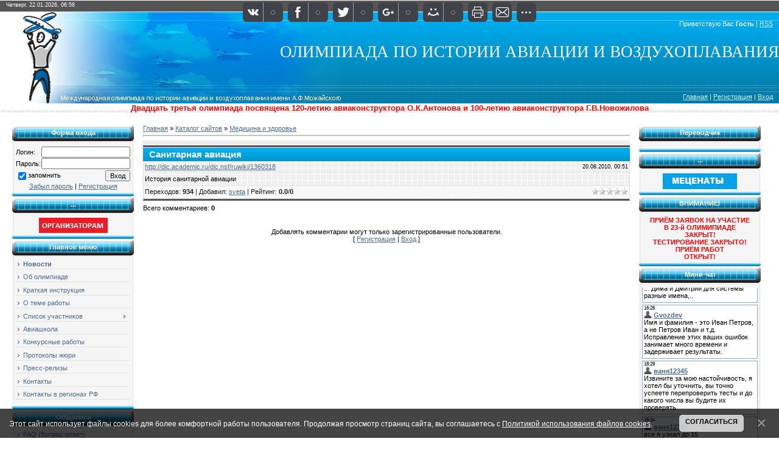

--- FILE ---
content_type: text/html; charset=UTF-8
request_url: https://olymp.as-club.ru/dir/medicina_i_zdorove/transportnaja_medicina/7-1-0-30
body_size: 15360
content:
<html>
<head>
<meta http-equiv="content-type" content="text/html; charset=UTF-8">
<title>Санитарная авиация - Медицина и здоровье  - Каталог сайтов - Олимпиада по истории авиации и воздухопл</title>

<link type="text/css" rel="StyleSheet" href="/_st/my.css" />

	<link rel="stylesheet" href="/.s/src/base.min.css" />
	<link rel="stylesheet" href="/.s/src/layer5.min.css" />

	<script src="/.s/src/jquery-1.12.4.min.js"></script>
	
	<script src="/.s/src/uwnd.min.js"></script>
	<script src="//s756.ucoz.net/cgi/uutils.fcg?a=uSD&ca=2&ug=999&isp=1&r=0.433885888190588"></script>
	<link rel="stylesheet" href="/.s/src/ulightbox/ulightbox.min.css" />
	<script src="/.s/src/ulightbox/ulightbox.min.js"></script>
	<script src="/.s/src/bottomInfo.min.js"></script>
	<script async defer src="https://www.google.com/recaptcha/api.js?onload=reCallback&render=explicit&hl=ru"></script>
	<script>
/* --- UCOZ-JS-DATA --- */
window.uCoz = {"sign":{"230039":"Согласиться","230038":"Этот сайт использует файлы cookies для более комфортной работы пользователя. Продолжая просмотр страниц сайта, вы соглашаетесь с <a href=/index/cookiepolicy target=_blank >Политикой использования файлов cookies</a>.","7287":"Перейти на страницу с фотографией.","5255":"Помощник","7254":"Изменить размер","7253":"Начать слайд-шоу","7251":"Запрошенный контент не может быть загружен. Пожалуйста, попробуйте позже.","5458":"Следующий","7252":"Предыдущий","3125":"Закрыть"},"site":{"host":"newolymp.ucoz.ru","domain":"olymp.as-club.ru","id":"0newolymp"},"module":"dir","language":"ru","layerType":5,"uLightboxType":1,"bottomInfoData":[{"class":"","message":230038,"cookieKey":"cPolOk","id":"cookiePolicy","button":230039}],"ssid":"114526550564160351032","country":"US"};
/* --- UCOZ-JS-CODE --- */

		function eRateEntry(select, id, a = 65, mod = 'dir', mark = +select.value, path = '', ajax, soc) {
			if (mod == 'shop') { path = `/${ id }/edit`; ajax = 2; }
			( !!select ? confirm(select.selectedOptions[0].textContent.trim() + '?') : true )
			&& _uPostForm('', { type:'POST', url:'/' + mod + path, data:{ a, id, mark, mod, ajax, ...soc } });
		}

		function updateRateControls(id, newRate) {
			let entryItem = self['entryID' + id] || self['comEnt' + id];
			let rateWrapper = entryItem.querySelector('.u-rate-wrapper');
			if (rateWrapper && newRate) rateWrapper.innerHTML = newRate;
			if (entryItem) entryItem.querySelectorAll('.u-rate-btn').forEach(btn => btn.remove())
		}
function loginPopupForm(params = {}) { new _uWnd('LF', ' ', -250, -100, { closeonesc:1, resize:1 }, { url:'/index/40' + (params.urlParams ? '?'+params.urlParams : '') }) }
function reCallback() {
		$('.g-recaptcha').each(function(index, element) {
			element.setAttribute('rcid', index);
			
		if ($(element).is(':empty') && grecaptcha.render) {
			grecaptcha.render(element, {
				sitekey:element.getAttribute('data-sitekey'),
				theme:element.getAttribute('data-theme'),
				size:element.getAttribute('data-size')
			});
		}
	
		});
	}
	function reReset(reset) {
		reset && grecaptcha.reset(reset.previousElementSibling.getAttribute('rcid'));
		if (!reset) for (rel in ___grecaptcha_cfg.clients) grecaptcha.reset(rel);
	}
/* --- UCOZ-JS-END --- */
</script>

	<style>.UhideBlock{display:none; }</style>
	<script type="text/javascript">new Image().src = "//counter.yadro.ru/hit;noadsru?r"+escape(document.referrer)+(screen&&";s"+screen.width+"*"+screen.height+"*"+(screen.colorDepth||screen.pixelDepth))+";u"+escape(document.URL)+";"+Date.now();</script>
</head>

<body>

<div id="contanier">
<!--U1AHEADER1Z--><div id="dataBar">Четверг, 22.01.2026, 06:58</div>
<div id="hBar"><!--<s5212>-->Приветствую Вас<!--</s>--> <b>Гость</b> | <a href="https://olymp.as-club.ru/dir/rss/" title="RSS">RSS</a></div>
<div id="logo"><span><!-- <logo> -->ОЛИМПИАДА ПО ИСТОРИИ АВИАЦИИ И ВОЗДУХОПЛАВАНИЯ</p><!-- </logo> --></span></div>
<div id="navBar"><a href="https://olymp.as-club.ru/" title="Главная"><!--<s5176>-->Главная<!--</s>--></a> | <a href="/index/3" title="Регистрация"><!--<s3089>-->Регистрация<!--</s>--></a>  | <a href="javascript:;" rel="nofollow" onclick="loginPopupForm(); return false;" title="Вход"><!--<s3087>-->Вход<!--</s>--></a></div>
<!-----!>
<center><FONT color="#ff0000" size=2><B>Двадцать третья олимпиада посвящена 120-летию авиаконструктора О.К.Антонова и 100-летию авиаконструктора Г.В.Новожилова</B></FONT></center>
<!----!>

<!------- Бегущая строка--!>
<script src="/widget/?1;*** Тестирование завершено! Приём работ продлён до 31 января! ***|ffffff|067ca9|16|30|left"></script>
<!--!>
<div>
<!----- новогодняя гирлянда---
<div style="height: 30px; background: url(//myphonebox.ucoz.ru/skript/23ab3fbb3eab.gif) repeat-x 100%;"></div>
-----!>
<!----- крупная гирлянда --
 <link rel="stylesheet" href="http://zornet.ru/Aben/Abryn/ds-lights-muzik.css"> 
 <script type="text/javascript" src="http://zornet.ru/Aben/Abryn/ds-lights-muzik.js"></script> 
 <script type="text/javascript" src="http://zornet.ru/Aben/Abryn/ds-lights-muzik1.js"></script><div class="b-page_newyear"> 
 <div class="b-page__content"> 
 <i class="b-head-decor"> 
 <i class="b-head-decor__inner b-head-decor__inner_n1"> 
 <div class="b-ball b-ball_n1 b-ball_bounce"> 
 <div class="b-ball__right"></div><div class="b-ball__i"></div></div> 
 <div class="b-ball b-ball_n2 b-ball_bounce"> 
 <div class="b-ball__right"></div><div class="b-ball__i"></div></div> 
 <div class="b-ball b-ball_n3 b-ball_bounce"> 
 <div class="b-ball__right"></div><div class="b-ball__i"></div></div> 
 <div class="b-ball b-ball_n4 b-ball_bounce"> 
 <div class="b-ball__right"></div><div class="b-ball__i"></div></div> 
 <div class="b-ball b-ball_n5 b-ball_bounce"> 
 <div class="b-ball__right"></div><div class="b-ball__i"></div></div> 
 <div class="b-ball b-ball_n6 b-ball_bounce"> 
 <div class="b-ball__right"></div><div class="b-ball__i"></div></div> 
 <div class="b-ball b-ball_n7 b-ball_bounce"> 
 <div class="b-ball__right"></div><div class="b-ball__i"></div></div> 
 <div class="b-ball b-ball_n8 b-ball_bounce"> 
 <div class="b-ball__right"></div><div class="b-ball__i"></div></div> 
 <div class="b-ball b-ball_n9 b-ball_bounce"> 
 <div class="b-ball__right"></div><div class="b-ball__i"></div></div> 
 <div class="b-ball b-ball_i1"> 
 <div class="b-ball__right"></div><div class="b-ball__i"></div></div> 
 <div class="b-ball b-ball_i2"> 
 <div class="b-ball__right"></div><div class="b-ball__i"></div></div> 
 <div class="b-ball b-ball_i3"> 
 <div class="b-ball__right"></div><div class="b-ball__i"></div></div> 
 <div class="b-ball b-ball_i4"> 
 <div class="b-ball__right"></div><div class="b-ball__i"></div></div> 
 <div class="b-ball b-ball_i5"> 
 <div class="b-ball__right"></div><div class="b-ball__i"></div></div> 
 <div class="b-ball b-ball_i6"> 
 <div class="b-ball__right"></div><div class="b-ball__i"></div></div> 
 </i> 
 <i class="b-head-decor__inner b-head-decor__inner_n2"> 
 <div class="b-ball b-ball_n1 b-ball_bounce"> 
 <div class="b-ball__right"></div><div class="b-ball__i"></div></div> 
 <div class="b-ball b-ball_n2 b-ball_bounce"> 
 <div class="b-ball__right"></div><div class="b-ball__i"></div></div> 
 <div class="b-ball b-ball_n3 b-ball_bounce"> 
 <div class="b-ball__right"></div><div class="b-ball__i"></div></div> 
 <div class="b-ball b-ball_n4 b-ball_bounce"> 
 <div class="b-ball__right"></div><div class="b-ball__i"></div></div> 
 <div class="b-ball b-ball_n5 b-ball_bounce"> 
 <div class="b-ball__right"></div><div class="b-ball__i"></div></div> 
 <div class="b-ball b-ball_n6 b-ball_bounce"> 
 <div class="b-ball__right"></div><div class="b-ball__i"></div></div> 
 <div class="b-ball b-ball_n7 b-ball_bounce"> 
 <div class="b-ball__right"></div><div class="b-ball__i"></div></div> 
 <div class="b-ball b-ball_n8 b-ball_bounce"> 
 <div class="b-ball__right"></div><div class="b-ball__i"></div></div> 
 <div class="b-ball b-ball_n9 b-ball_bounce"> 
 <div class="b-ball__right"></div><div class="b-ball__i"></div></div> 
 <div class="b-ball b-ball_i1"> 
 <div class="b-ball__right"></div><div class="b-ball__i"></div></div> 
 <div class="b-ball b-ball_i2"> 
 <div class="b-ball__right"></div><div class="b-ball__i"></div></div> 
 <div class="b-ball b-ball_i3"> 
 <div class="b-ball__right"></div><div class="b-ball__i"></div></div> 
 <div class="b-ball b-ball_i4"> 
 <div class="b-ball__right"></div><div class="b-ball__i"></div></div> 
 <div class="b-ball b-ball_i5"> 
 <div class="b-ball__right"></div><div class="b-ball__i"></div></div> 
 <div class="b-ball b-ball_i6"> 
 <div class="b-ball__right"></div><div class="b-ball__i"></div></div> 
 </i> 
 <i class="b-head-decor__inner b-head-decor__inner_n3"> 
 <div class="b-ball b-ball_n1 b-ball_bounce"> 
 <div class="b-ball__right"></div><div class="b-ball__i"></div></div> 
 <div class="b-ball b-ball_n2 b-ball_bounce"> 
 <div class="b-ball__right"></div><div class="b-ball__i"></div></div> 
 <div class="b-ball b-ball_n3 b-ball_bounce"> 
 <div class="b-ball__right"></div><div class="b-ball__i"></div></div> 
 <div class="b-ball b-ball_n4 b-ball_bounce"> 
 <div class="b-ball__right"></div><div class="b-ball__i"></div></div> 
 <div class="b-ball b-ball_n5 b-ball_bounce"> 
 <div class="b-ball__right"></div><div class="b-ball__i"></div></div> 
 <div class="b-ball b-ball_n6 b-ball_bounce"> 
 <div class="b-ball__right"></div><div class="b-ball__i"></div></div> 
 <div class="b-ball b-ball_n7 b-ball_bounce"> 
 <div class="b-ball__right"></div><div class="b-ball__i"></div></div> 
 <div class="b-ball b-ball_n8 b-ball_bounce"> 
 <div class="b-ball__right"></div><div class="b-ball__i"></div></div> 
 <div class="b-ball b-ball_n9 b-ball_bounce"> 
 <div class="b-ball__right"></div><div class="b-ball__i"></div></div> 
 <div class="b-ball b-ball_i1"> 
 <div class="b-ball__right"></div><div class="b-ball__i"></div></div> 
 <div class="b-ball b-ball_i2"> 
 <div class="b-ball__right"></div><div class="b-ball__i"></div></div> 
 <div class="b-ball b-ball_i3"> 
 <div class="b-ball__right"></div><div class="b-ball__i"></div></div> 
 <div class="b-ball b-ball_i4"> 
 <div class="b-ball__right"></div><div class="b-ball__i"></div></div> 
 <div class="b-ball b-ball_i5"> 
 <div class="b-ball__right"></div><div class="b-ball__i"></div></div> 
 <div class="b-ball b-ball_i6"> 
 <div class="b-ball__right"></div><div class="b-ball__i"></div></div> 
 </i> 
 <i class="b-head-decor__inner b-head-decor__inner_n4"> 
 <div class="b-ball b-ball_n1 b-ball_bounce"> 
 <div class="b-ball__right"></div><div class="b-ball__i"></div></div> 
 <div class="b-ball b-ball_n2 b-ball_bounce"> 
 <div class="b-ball__right"></div><div class="b-ball__i"></div></div> 
 <div class="b-ball b-ball_n3 b-ball_bounce"> 
 <div class="b-ball__right"></div><div class="b-ball__i"></div></div> 
 <div class="b-ball b-ball_n4 b-ball_bounce"> 
 <div class="b-ball__right"></div><div class="b-ball__i"></div></div> 
 <div class="b-ball b-ball_n5 b-ball_bounce"> 
 <div class="b-ball__right"></div><div class="b-ball__i"></div></div> 
 <div class="b-ball b-ball_n6 b-ball_bounce"> 
 <div class="b-ball__right"></div><div class="b-ball__i"></div></div> 
 <div class="b-ball b-ball_n7 b-ball_bounce"> 
 <div class="b-ball__right"></div><div class="b-ball__i"></div></div> 
 <div class="b-ball b-ball_n8 b-ball_bounce"> 
 <div class="b-ball__right"></div><div class="b-ball__i"></div></div> 
 <div class="b-ball b-ball_n9 b-ball_bounce"> 
 <div class="b-ball__right"></div><div class="b-ball__i"></div></div> 
 <div class="b-ball b-ball_i1"> 
 <div class="b-ball__right"></div><div class="b-ball__i"></div></div> 
 <div class="b-ball b-ball_i2"> 
 <div class="b-ball__right"></div><div class="b-ball__i"></div></div> 
 <div class="b-ball b-ball_i3"> 
 <div class="b-ball__right"></div><div class="b-ball__i"></div></div> 
 <div class="b-ball b-ball_i4"> 
 <div class="b-ball__right"></div><div class="b-ball__i"></div></div> 
 <div class="b-ball b-ball_i5"> 
 <div class="b-ball__right"></div><div class="b-ball__i"></div></div> 
 <div class="b-ball b-ball_i6"> 
 <div class="b-ball__right"></div><div class="b-ball__i"></div></div> 
 </i> 
 <i class="b-head-decor__inner b-head-decor__inner_n5"> 
 <div class="b-ball b-ball_n1 b-ball_bounce"> 
 <div class="b-ball__right"></div><div class="b-ball__i"></div></div> 
 <div class="b-ball b-ball_n2 b-ball_bounce"> 
 <div class="b-ball__right"></div><div class="b-ball__i"></div></div> 
 <div class="b-ball b-ball_n3 b-ball_bounce"> 
 <div class="b-ball__right"></div><div class="b-ball__i"></div></div> 
 <div class="b-ball b-ball_n4 b-ball_bounce"> 
 <div class="b-ball__right"></div><div class="b-ball__i"></div></div> 
 <div class="b-ball b-ball_n5 b-ball_bounce"> 
 <div class="b-ball__right"></div><div class="b-ball__i"></div></div> 
 <div class="b-ball b-ball_n6 b-ball_bounce"> 
 <div class="b-ball__right"></div><div class="b-ball__i"></div></div> 
 <div class="b-ball b-ball_n7 b-ball_bounce"> 
 <div class="b-ball__right"></div><div class="b-ball__i"></div></div> 
 <div class="b-ball b-ball_n8 b-ball_bounce"> 
 <div class="b-ball__right"></div><div class="b-ball__i"></div></div> 
 <div class="b-ball b-ball_n9 b-ball_bounce"> 
 <div class="b-ball__right"></div><div class="b-ball__i"></div></div> 
 <div class="b-ball b-ball_i1"> 
 <div class="b-ball__right"></div><div class="b-ball__i"></div></div> 
 <div class="b-ball b-ball_i2"> 
 <div class="b-ball__right"></div><div class="b-ball__i"></div></div> 
 <div class="b-ball b-ball_i3"> 
 <div class="b-ball__right"></div><div class="b-ball__i"></div></div> 
 <div class="b-ball b-ball_i4"> 
 <div class="b-ball__right"></div><div class="b-ball__i"></div></div> 
 <div class="b-ball b-ball_i5"> 
 <div class="b-ball__right"></div><div class="b-ball__i"></div></div> 
 <div class="b-ball b-ball_i6"> 
 <div class="b-ball__right"></div><div class="b-ball__i"></div></div> 
 </i> 
 <i class="b-head-decor__inner b-head-decor__inner_n6"> 
 <div class="b-ball b-ball_n1 b-ball_bounce"> 
 <div class="b-ball__right"></div><div class="b-ball__i"></div></div> 
 <div class="b-ball b-ball_n2 b-ball_bounce"> 
 <div class="b-ball__right"></div><div class="b-ball__i"></div></div> 
 <div class="b-ball b-ball_n3 b-ball_bounce"> 
 <div class="b-ball__right"></div><div class="b-ball__i"></div></div> 
 <div class="b-ball b-ball_n4 b-ball_bounce"> 
 <div class="b-ball__right"></div><div class="b-ball__i"></div></div> 
 <div class="b-ball b-ball_n5 b-ball_bounce"> 
 <div class="b-ball__right"></div><div class="b-ball__i"></div></div> 
 <div class="b-ball b-ball_n6 b-ball_bounce"> 
 <div class="b-ball__right"></div><div class="b-ball__i"></div></div> 
 <div class="b-ball b-ball_n7 b-ball_bounce"> 
 <div class="b-ball__right"></div><div class="b-ball__i"></div></div> 
 <div class="b-ball b-ball_n8 b-ball_bounce"> 
 <div class="b-ball__right"></div><div class="b-ball__i"></div></div> 
 <div class="b-ball b-ball_n9 b-ball_bounce"> 
 <div class="b-ball__right"></div><div class="b-ball__i"></div></div> 
 <div class="b-ball b-ball_i1"> 
 <div class="b-ball__right"></div><div class="b-ball__i"></div></div> 
 <div class="b-ball b-ball_i2"> 
 <div class="b-ball__right"></div><div class="b-ball__i"></div></div> 
 <div class="b-ball b-ball_i3"> 
 <div class="b-ball__right"></div><div class="b-ball__i"></div></div> 
 <div class="b-ball b-ball_i4"> 
 <div class="b-ball__right"></div><div class="b-ball__i"></div></div> 
 <div class="b-ball b-ball_i5"> 
 <div class="b-ball__right"></div><div class="b-ball__i"></div></div> 
 <div class="b-ball b-ball_i6"> 
 <div class="b-ball__right"></div><div class="b-ball__i"></div></div> 
 </i> 
 <i class="b-head-decor__inner b-head-decor__inner_n7"> 
 <div class="b-ball b-ball_n1 b-ball_bounce"> 
 <div class="b-ball__right"></div><div class="b-ball__i"></div></div> 
 <div class="b-ball b-ball_n2 b-ball_bounce"> 
 <div class="b-ball__right"></div><div class="b-ball__i"></div></div> 
 <div class="b-ball b-ball_n3 b-ball_bounce"> 
 <div class="b-ball__right"></div><div class="b-ball__i"></div></div> 
 <div class="b-ball b-ball_n4 b-ball_bounce"> 
 <div class="b-ball__right"></div><div class="b-ball__i"></div></div> 
 <div class="b-ball b-ball_n5 b-ball_bounce"> 
 <div class="b-ball__right"></div><div class="b-ball__i"></div></div> 
 <div class="b-ball b-ball_n6 b-ball_bounce"> 
 <div class="b-ball__right"></div><div class="b-ball__i"></div></div> 
 <div class="b-ball b-ball_n7 b-ball_bounce"> 
 <div class="b-ball__right"></div><div class="b-ball__i"></div></div> 
 <div class="b-ball b-ball_n8 b-ball_bounce"> 
 <div class="b-ball__right"></div><div class="b-ball__i"></div></div> 
 <div class="b-ball b-ball_n9 b-ball_bounce"> 
 <div class="b-ball__right"></div><div class="b-ball__i"></div></div> 
 <div class="b-ball b-ball_i1"> 
 <div class="b-ball__right"></div><div class="b-ball__i"></div></div> 
 <div class="b-ball b-ball_i2"> 
 <div class="b-ball__right"></div><div class="b-ball__i"></div></div> 
 <div class="b-ball b-ball_i3"> 
 <div class="b-ball__right"></div><div class="b-ball__i"></div></div> 
 <div class="b-ball b-ball_i4"> 
 <div class="b-ball__right"></div><div class="b-ball__i"></div></div> 
 <div class="b-ball b-ball_i5"> 
 <div class="b-ball__right"></div><div class="b-ball__i"></div></div> 
 <div class="b-ball b-ball_i6"> 
 <div class="b-ball__right"></div><div class="b-ball__i"></div></div> 
 </i> 
 </i> 
 </div> 
 </div>
---->
</div> 
</nolayer> 
</layer><!--/U1AHEADER1Z-->

<table border="0" cellpadding="20" cellspacing="0" width="100%"><tr><td valign="top" align="center">
<!-- <middle> -->
<table border="0" cellpadding="0" cellspacing="0" width="100%">
<tr>
<td valign="top" style="width:200px;">
<!--U1CLEFTER1Z-->
<!-- <block2> -->

<table border="0" cellpadding="0" cellspacing="0" class="boxTable"><tr><td class="boxTitle"><b><!-- <bt> --><!--<s5158>-->Форма входа<!--</s>--><!-- </bt> --></b></td></tr><tr><td class="boxContent"><!-- <bc> -->
		<script>
		sendFrm549311 = function( form, data = {} ) {
			var o   = $('#frmLg549311')[0];
			var pos = _uGetOffset(o);
			var o2  = $('#blk549311')[0];
			document.body.insertBefore(o2, document.body.firstChild);
			$(o2).css({top:(pos['top'])+'px',left:(pos['left'])+'px',width:o.offsetWidth+'px',height:o.offsetHeight+'px',display:''}).html('<div align="left" style="padding:5px;"><div class="myWinLoad"></div></div>');
			_uPostForm(form, { type:'POST', url:'/index/sub/', data, error:function() {
				$('#blk549311').html('<div align="" style="padding:10px;"><div class="myWinLoadSF" title="Невозможно выполнить запрос, попробуйте позже"></div></div>');
				_uWnd.alert('<div class="myWinError">Невозможно выполнить запрос, попробуйте позже</div>', '', {w:250, h:90, tm:3000, pad:'15px'} );
				setTimeout("$('#blk549311').css('display', 'none');", '1500');
			}});
			return false
		}
		
		</script>

		<div id="blk549311" style="border:1px solid #CCCCCC;position:absolute;z-index:82;background:url('/.s/img/fr/g.gif');display:none;"></div>

		<form id="frmLg549311" class="login-form local-auth" action="/index/sub/" method="post" onsubmit="return sendFrm549311(this)" data-submitter="sendFrm549311">
			
			
			<table border="0" cellspacing="1" cellpadding="0" width="100%">
			
			<tr><td class="login-form-label" width="20%" nowrap="nowrap">Логин:</td>
				<td class="login-form-val" ><input class="loginField" type="text" name="user" value="" size="20" autocomplete="username" style="width:100%;" maxlength="50"/></td></tr>
			<tr><td class="login-form-label">Пароль:</td>
				<td class="login-form-val"><input class="loginField" type="password" name="password" size="20" autocomplete="password" style="width:100%" maxlength="32"/></td></tr>
				
			</table>
			<table border="0" cellspacing="1" cellpadding="0" width="100%">
			<tr><td nowrap>
					<input id="rementry" type="checkbox" name="rem" value="1" checked="checked"/><label for="rementry">запомнить</label>
					</td>
				<td style="text-align:end" valign="top"><input class="loginButton" name="sbm" type="submit" value="Вход"/></td></tr>
			<tr><td class="login-form-links" colspan="2"><div style="text-align:center;"><a href="javascript:;" rel="nofollow" onclick="new _uWnd('Prm','Напоминание пароля',300,130,{ closeonesc:1 },{url:'/index/5'});return false;">Забыл пароль</a> | <a href="/index/3">Регистрация</a></div></td></tr>
			</table>
			
			<input type="hidden" name="a"    value="2" />
			<input type="hidden" name="ajax" value="1" />
			<input type="hidden" name="rnd"  value="311" />
			
			
		</form><!-- </bc> --></td></tr></table>

<!-- </block2> -->

<!-- <block8304> -->
<!-- <gr8304> --><!-- </gr> -->
<table border="0" cellpadding="0" cellspacing="0" class="boxTable"><tr><td class="boxTitle"><b><!-- <bt> -->...<!-- </bt> --></b></td></tr><tr><td class="boxContent"><!-- <bc> --><center>
<a href="/index/organizatoram/0-64">
 <img src="/Organizatoram.jpg">
</a>
</center><!-- </bc> --></td></tr></table>
<!-- <gre> --><!-- </gre> -->
<!-- </block8304> -->

<!-- <block1847> -->

<!-- </block1847> -->

<!-- <block1453> -->

<table border="0" cellpadding="0" cellspacing="0" class="boxTable"><tr><td class="boxTitle"><b><!-- <bt> -->Главное меню<!-- </bt> --></b></td></tr><tr><td class="boxContent"><!-- <bc> --><div id="uMenuDiv5" class="uMenuV" style="position:relative;"><ul class="uMenuRoot">
<li><div class="umn-tl"><div class="umn-tr"><div class="umn-tc"></div></div></div><div class="umn-ml"><div class="umn-mr"><div class="umn-mc"><div class="uMenuItem"><a href="/"><span>Новости</span></a></div></div></div></div><div class="umn-bl"><div class="umn-br"><div class="umn-bc"><div class="umn-footer"></div></div></div></div></li>
<li><div class="umn-tl"><div class="umn-tr"><div class="umn-tc"></div></div></div><div class="umn-ml"><div class="umn-mr"><div class="umn-mc"><div class="uMenuItem"><a href="/index/ob_olimpiade/0-57"><span>Об олимпиаде</span></a></div></div></div></div><div class="umn-bl"><div class="umn-br"><div class="umn-bc"><div class="umn-footer"></div></div></div></div></li>
<li><div class="umn-tl"><div class="umn-tr"><div class="umn-tc"></div></div></div><div class="umn-ml"><div class="umn-mr"><div class="umn-mc"><div class="uMenuItem"><a href="/index/kratkaja_instrukcija_po_uchastiju_v_olimpiade/0-60"><span>Краткая инструкция</span></a></div></div></div></div><div class="umn-bl"><div class="umn-br"><div class="umn-bc"><div class="umn-footer"></div></div></div></div></li>
<li><div class="umn-tl"><div class="umn-tr"><div class="umn-tc"></div></div></div><div class="umn-ml"><div class="umn-mr"><div class="umn-mc"><div class="uMenuItem"><a href="/index/temy_rabot/0-9"><span>О  теме работы</span></a></div></div></div></div><div class="umn-bl"><div class="umn-br"><div class="umn-bc"><div class="umn-footer"></div></div></div></div></li>
<li style="position:relative;"><div class="umn-tl"><div class="umn-tr"><div class="umn-tc"></div></div></div><div class="umn-ml"><div class="umn-mr"><div class="umn-mc"><div class="uMenuItem"><div class="uMenuArrow"></div><a href="/index/spisok_uchastnikov_olimpiady/0-23"><span>Список участников</span></a></div></div></div></div><div class="umn-bl"><div class="umn-br"><div class="umn-bc"><div class="umn-footer"></div></div></div></div><ul style="display:none;">
<li><div class="uMenuItem"><a href="/index/0-44"><span>Прошли тестирование</span></a></div></li>
<li><div class="uMenuItem"><a href="/index/0-45"><span>Победители I-го тура</span></a></div></li>
<li><div class="uMenuItem"><a href="/index/0-46"><span>Представители</span></a></div></li></ul></li>
<li><div class="umn-tl"><div class="umn-tr"><div class="umn-tc"></div></div></div><div class="umn-ml"><div class="umn-mr"><div class="umn-mc"><div class="uMenuItem"><a href="https://aviaschool.net/" target="_blank"><span>Авиашкола</span></a></div></div></div></div><div class="umn-bl"><div class="umn-br"><div class="umn-bc"><div class="umn-footer"></div></div></div></div></li>
<li><div class="umn-tl"><div class="umn-tr"><div class="umn-tc"></div></div></div><div class="umn-ml"><div class="umn-mr"><div class="umn-mc"><div class="uMenuItem"><a href="/publ/5"><span>Конкурсные работы</span></a></div></div></div></div><div class="umn-bl"><div class="umn-br"><div class="umn-bc"><div class="umn-footer"></div></div></div></div></li>
<li><div class="umn-tl"><div class="umn-tr"><div class="umn-tc"></div></div></div><div class="umn-ml"><div class="umn-mr"><div class="umn-mc"><div class="uMenuItem"><a href="/publ/dokumenty_zhjuri/protokoly/18"><span>Протоколы жюри</span></a></div></div></div></div><div class="umn-bl"><div class="umn-br"><div class="umn-bc"><div class="umn-footer"></div></div></div></div></li>
<li><div class="umn-tl"><div class="umn-tr"><div class="umn-tc"></div></div></div><div class="umn-ml"><div class="umn-mr"><div class="umn-mc"><div class="uMenuItem"><a href="/publ/publikacii/press_relizy/22"><span>Пресс-релизы</span></a></div></div></div></div><div class="umn-bl"><div class="umn-br"><div class="umn-bc"><div class="umn-footer"></div></div></div></div></li>
<li><div class="umn-tl"><div class="umn-tr"><div class="umn-tc"></div></div></div><div class="umn-ml"><div class="umn-mr"><div class="umn-mc"><div class="uMenuItem"><a href="/index/kontakty/0-15"><span>Контакты</span></a></div></div></div></div><div class="umn-bl"><div class="umn-br"><div class="umn-bc"><div class="umn-footer"></div></div></div></div></li>
<li><div class="umn-tl"><div class="umn-tr"><div class="umn-tc"></div></div></div><div class="umn-ml"><div class="umn-mr"><div class="umn-mc"><div class="uMenuItem"><a href="/index/kontakty_v_regionakh/0-61"><span>Контакты в регионах РФ</span></a></div></div></div></div><div class="umn-bl"><div class="umn-br"><div class="umn-bc"><div class="umn-footer"></div></div></div></div></li></ul></div><script>$(function(){_uBuildMenu('#uMenuDiv5',0,document.location.href+'/','uMenuItemA','uMenuArrow',2500);})</script><!-- </bc> --></td></tr></table>

<!-- </block1453> -->

<!-- <block9999> -->

<!-- <gr9999> --><!-- </gre> -->

<!-- </block9999> -->

<!-- <block10024> -->

<!-- <gr10024> --><!-- </gre> -->

<!-- </block10024> -->

<!-- <block6756> -->

<!-- <gr6756> --><!-- </gre> -->

<!-- </block6756> -->

<!-- <block3662> -->

<!-- <gr3662> --><!-- </gre> -->

<!-- </block3662> -->

<!-- <block1> -->

<!-- <gr1> --><!-- </gre> -->

<!-- </block1> -->

<!-- <block7509> -->

<!-- <gr7509> --><!-- </gr> -->
<table border="0" cellpadding="0" cellspacing="0" class="boxTable"><tr><td class="boxTitle"><b><!-- <bt> -->Общаемся<!-- </bt> --></b></td></tr><tr><td class="boxContent"><!-- <bc> --><div id="uMenuDiv10" class="uMenuV" style="position:relative;"><ul class="uMenuRoot">
<li><div class="umn-tl"><div class="umn-tr"><div class="umn-tc"></div></div></div><div class="umn-ml"><div class="umn-mr"><div class="umn-mc"><div class="uMenuItem"><a href="/faq"><span>FAQ (Вопрос-ответ)</span></a></div></div></div></div><div class="umn-bl"><div class="umn-br"><div class="umn-bc"><div class="umn-footer"></div></div></div></div></li>
<li><div class="umn-tl"><div class="umn-tr"><div class="umn-tc"></div></div></div><div class="umn-ml"><div class="umn-mr"><div class="umn-mc"><div class="uMenuItem"><a href="/forum"><span>Форумы</span></a></div></div></div></div><div class="umn-bl"><div class="umn-br"><div class="umn-bc"><div class="umn-footer"></div></div></div></div></li>
<li><div class="umn-tl"><div class="umn-tr"><div class="umn-tc"></div></div></div><div class="umn-ml"><div class="umn-mr"><div class="umn-mc"><div class="uMenuItem"><a href="http://www.youtube.com/channel/UC-Nj5pd6j54akrdnNsJYG5w/feed" target="_blank"><span>Телеканал олимпиады</span></a></div></div></div></div><div class="umn-bl"><div class="umn-br"><div class="umn-bc"><div class="umn-footer"></div></div></div></div></li>
<li><div class="umn-tl"><div class="umn-tr"><div class="umn-tc"></div></div></div><div class="umn-ml"><div class="umn-mr"><div class="umn-mc"><div class="uMenuItem"><a href="/publ/svobodnye_publikacii/svobodnye_stati/25"><span>Свободные статьи</span></a></div></div></div></div><div class="umn-bl"><div class="umn-br"><div class="umn-bc"><div class="umn-footer"></div></div></div></div></li>
<li><div class="umn-tl"><div class="umn-tr"><div class="umn-tc"></div></div></div><div class="umn-ml"><div class="umn-mr"><div class="umn-mc"><div class="uMenuItem"><a href="/photo/17"><span>Свободные фото</span></a></div></div></div></div><div class="umn-bl"><div class="umn-br"><div class="umn-bc"><div class="umn-footer"></div></div></div></div></li>
<li><div class="umn-tl"><div class="umn-tr"><div class="umn-tc"></div></div></div><div class="umn-ml"><div class="umn-mr"><div class="umn-mc"><div class="uMenuItem"><a href="/index/vokrug_olimpiady/0-24"><span>Социальные сети</span></a></div></div></div></div><div class="umn-bl"><div class="umn-br"><div class="umn-bc"><div class="umn-footer"></div></div></div></div></li>
<li><div class="umn-tl"><div class="umn-tr"><div class="umn-tc"></div></div></div><div class="umn-ml"><div class="umn-mr"><div class="umn-mc"><div class="uMenuItem"><a href="/dir"><span>Интересные ссылки</span></a></div></div></div></div><div class="umn-bl"><div class="umn-br"><div class="umn-bc"><div class="umn-footer"></div></div></div></div></li></ul></div><script>$(function(){_uBuildMenu('#uMenuDiv10',0,document.location.href+'/','uMenuItemA','uMenuArrow',2500);})</script><!-- </bc> --></td></tr></table>
<!-- <gre> --><!-- </gre> -->

<!-- </block7509> -->

<!-- <block205> -->

<!-- <gr205> --><!-- </gr> -->
<table border="0" cellpadding="0" cellspacing="0" class="boxTable"><tr><td class="boxTitle"><b><!-- <bt> -->Архив<!-- </bt> --></b></td></tr><tr><td class="boxContent"><!-- <bc> --><div id="uMenuDiv4" class="uMenuV" style="position:relative;"><ul class="uMenuRoot">
<li style="position:relative;"><div class="umn-tl"><div class="umn-tr"><div class="umn-tc"></div></div></div><div class="umn-ml"><div class="umn-mr"><div class="umn-mc"><div class="uMenuItem"><div class="uMenuArrow"></div><span>Архив работ</span></div></div></div></div><div class="umn-bl"><div class="umn-br"><div class="umn-bc"><div class="umn-footer"></div></div></div></div><ul style="display:none;">
<li><div class="uMenuItem"><a href="https://olymp.as-club.ru/publ/46"><span>22-я олимпиада (2024/25)</span></a></div></li>
<li><div class="uMenuItem"><a href="https://olymp.as-club.ru/publ/45"><span>21-я олимпиада (2023/24)</span></a></div></li>
<li><div class="uMenuItem"><a href="https://olymp.as-club.ru/publ/44" target="_blank"><span>20-я олимпиада (2022/23)</span></a></div></li>
<li><div class="uMenuItem"><a href="https://olymp.as-club.ru/publ/42" target="_blank"><span>19-я олимпиада (2021/22)</span></a></div></li>
<li><div class="uMenuItem"><a href="https://olymp.as-club.ru/publ/41" target="_blank"><span>18-я олимпиада (2020/21)</span></a></div></li>
<li><div class="uMenuItem"><a href="https://olymp.as-club.ru/publ/40" target="_blank"><span>17-я олимпиада (2019/20)</span></a></div></li>
<li><div class="uMenuItem"><a href="https://olymp.as-club.ru/publ/39" target="_blank"><span>16-я олимпиада (2018/19)</span></a></div></li>
<li><div class="uMenuItem"><a href="https://olymp.as-club.ru/publ/38" target="_blank"><span>15-я олимпиада (2017/18)</span></a></div></li>
<li><div class="uMenuItem"><a href="https://olymp.as-club.ru/publ/37" target="_blank"><span>14-я олимпиада (2016/17)</span></a></div></li>
<li><div class="uMenuItem"><a href="https://olymp.as-club.ru/publ/35" target="_blank"><span>13-я олимпиада (2015/16)</span></a></div></li>
<li><div class="uMenuItem"><a href="https://olymp.as-club.ru/publ/34" target="_blank"><span>12-я олимпиада (2014/15)</span></a></div></li>
<li><div class="uMenuItem"><a href="https://olymp.as-club.ru/publ/32" target="_blank"><span>11-я олимпиада (2013/14)</span></a></div></li>
<li><div class="uMenuItem"><a href="https://olymp.as-club.ru/publ/31" target="_blank"><span>10-я олимпиада (2012/13)</span></a></div></li>
<li><div class="uMenuItem"><a href="https://olymp.as-club.ru/publ/28" target="_blank"><span>9-я олимпиада (2011/12)</span></a></div></li>
<li><div class="uMenuItem"><a href="https://olymp.as-club.ru/publ/26" target="_blank"><span>8-я олимпиада (2010/11)</span></a></div></li>
<li><div class="uMenuItem"><a href="https://olymp.as-club.ru/publ/16" target="_blank"><span>7-я олимпиада (2009/10)</span></a></div></li>
<li><div class="uMenuItem"><a href="https://olymp.as-club.ru/publ/15" target="_blank"><span>6-я олимпиада (2008/09)</span></a></div></li>
<li><div class="uMenuItem"><a href="https://olymp.as-club.ru/publ/14" target="_blank"><span>5-я олимпиада (2007/08)</span></a></div></li>
<li><div class="uMenuItem"><a href="https://olymp.as-club.ru/publ/13" target="_blank"><span>4-я олимпиада (2006/07)</span></a></div></li>
<li><div class="uMenuItem"><a href="https://olymp.as-club.ru/publ/12" target="_blank"><span>3-я олимпиада (2005/06)</span></a></div></li>
<li><div class="uMenuItem"><a href="https://olymp.as-club.ru/publ/11" target="_blank"><span>2-я олимпиада (2004/05)</span></a></div></li>
<li><div class="uMenuItem"><a href="https://olymp.as-club.ru/publ/10" target="_blank"><span>1-я олимпиада (2003/04)</span></a></div></li></ul></li>
<li style="position:relative;"><div class="umn-tl"><div class="umn-tr"><div class="umn-tc"></div></div></div><div class="umn-ml"><div class="umn-mr"><div class="umn-mc"><div class="uMenuItem"><div class="uMenuArrow"></div><span>Архив фотографий</span></div></div></div></div><div class="umn-bl"><div class="umn-br"><div class="umn-bc"><div class="umn-footer"></div></div></div></div><ul style="display:none;">
<li><div class="uMenuItem"><a href="https://photos.app.goo.gl/XVuhxvt8nGSQEfgW7" target="_blank"><span>22-я олимпиада (2024/25)</span></a></div></li>
<li><div class="uMenuItem"><a href="https://photos.app.goo.gl/cDSNmdSgQmm6vLyv9" target="_blank"><span>21-я Олимпиада (2023/24)</span></a></div></li>
<li><div class="uMenuItem"><a href="https://photos.app.goo.gl/e1pYekZtSkTWhEPQ6" target="_blank"><span>20-я олимпиада (2022/23)</span></a></div></li>
<li><div class="uMenuItem"><a href="https://photos.app.goo.gl/NKEBzTkyDWvr9LZA7" target="_blank"><span>19-я олимпиада (2021/22)</span></a></div></li>
<li><div class="uMenuItem"><a href="https://photos.app.goo.gl/4PBx8diV2QfCGSYX8" target="_blank"><span>18-я олимпиада (2020/21)</span></a></div></li>
<li><div class="uMenuItem"><a href="https://photos.app.goo.gl/NHgQYSnAhgkW3PQEA" target="_blank"><span>17-я олимпиада (2019/20)</span></a></div></li>
<li><div class="uMenuItem"><a href="https://photos.app.goo.gl/fQFXY8CPdrKXuDUC7" target="_blank"><span>16-я олимпиада (2018/19)</span></a></div></li>
<li><div class="uMenuItem"><a href="https://photos.app.goo.gl/upMmPQNYExrfNGnW9" target="_blank"><span>15-я олимпиада (2017/18)</span></a></div></li>
<li><div class="uMenuItem"><a href="https://photos.app.goo.gl/YYeAJqdti53E2xBS6" target="_blank"><span>14-я олимпиада (2016/17)</span></a></div></li>
<li><div class="uMenuItem"><a href="https://photos.app.goo.gl/NxPG63BmAkTWSGaX7" target="_blank"><span>13-я олимпиада (2015/16)</span></a></div></li>
<li><div class="uMenuItem"><a href="https://photos.app.goo.gl/SSTDZ5JVaiVac3qG9" target="_blank"><span>12-я олимпиада (2014/15)</span></a></div></li>
<li><div class="uMenuItem"><a href="https://photos.app.goo.gl/52huNp33BzyyhkcS6" target="_blank"><span>11-я олимпиада (2013/14)</span></a></div></li>
<li><div class="uMenuItem"><a href="https://photos.app.goo.gl/K5iK2xtpzGeVoACo7" target="_blank"><span>10-я олимпиада (2012/13)</span></a></div></li>
<li><div class="uMenuItem"><a href="https://photos.app.goo.gl/K5iK2xtpzGeVoACo7" target="_blank"><span>9-я олимпиада (2011/12)</span></a></div></li>
<li><div class="uMenuItem"><a href="https://photos.app.goo.gl/z87hRVavGEGz4VSR9" target="_blank"><span>8-я олимпиада (2010/11)</span></a></div></li>
<li><div class="uMenuItem"><a href="https://photos.app.goo.gl/9RYcCYCRRguU4ik36" target="_blank"><span>7-я олимпиада (2009/10)</span></a></div></li>
<li><div class="uMenuItem"><a href="https://photos.app.goo.gl/qiYb2ffzPoDSXt3L9" target="_blank"><span>6-я олимпиада (2008/09)</span></a></div></li>
<li><div class="uMenuItem"><a href="https://photos.app.goo.gl/cb2mRkrYPp4ho6n4A" target="_blank"><span>5-я олимпиада (2007/08)</span></a></div></li>
<li><div class="uMenuItem"><a href="https://photos.app.goo.gl/FtvWiX8vouQTnwKQA" target="_blank"><span>4-я олимпиада (2006/07)</span></a></div></li>
<li><div class="uMenuItem"><a href="https://photos.app.goo.gl/S1tudpzybDbtpcwT8" target="_blank"><span>3-я олимпиада (2005/06)</span></a></div></li>
<li><div class="uMenuItem"><a href="https://photos.app.goo.gl/E5u3k5LWxmaGSdG47" target="_blank"><span>2-я олимпиада (2004/05)</span></a></div></li>
<li><div class="uMenuItem"><a href="https://photos.app.goo.gl/6tsF7EENSpzTJgFM6" target="_blank"><span>1-я олимпиада (2003/04)</span></a></div></li></ul></li>
<li><div class="umn-tl"><div class="umn-tr"><div class="umn-tc"></div></div></div><div class="umn-ml"><div class="umn-mr"><div class="umn-mc"><div class="uMenuItem"><a href="/index/site_arhiv/0-39"><span>Архив сайтов Олимпиады</span></a></div></div></div></div><div class="umn-bl"><div class="umn-br"><div class="umn-bc"><div class="umn-footer"></div></div></div></div></li></ul></div><script>$(function(){_uBuildMenu('#uMenuDiv4',0,document.location.href+'/','uMenuItemA','uMenuArrow',2500);})</script><!-- </bc> --></td></tr></table>
<!-- <gre> --><!-- </gre> -->

<!-- </block205> -->

<!-- <block4> -->

<!-- </block4> -->

<!-- <block7018> -->

<!-- </block7018> -->

<!-- <block6> -->

<!-- <gr6> --><!-- </gre> -->

<!-- </block6> -->


























































































































































































































































































































































































































































































































































































































































































































































































































































































































































































































































































































































































































































































































































































































































































































































































































































































































































































































































































































































































































































































































































































































































































































































































































































































































































































































































































































































































































































































































































































































































































































































<!-- <orphus>-->
<script type="text/javascript" src="/orphus/orphus.js"></script>
<a href="http://orphus.ru" id="orphus" target="_blank"><img alt="Система Orphus" src="/orphus/orphus.gif" border="0" width="200" height="48" /></a>
<!--/U1CLEFTER1Z-->
 </td>

<td valign="top" style="padding:0px 15px 0px 15px;"><!-- <body> --><table border="0" cellpadding="0" cellspacing="0" width="100%">
<tr>
<td width="80%"><a href="https://olymp.as-club.ru/"><!--<s5176>-->Главная<!--</s>--></a> &raquo; <a href="/dir/"><!--<s3194>-->Каталог сайтов<!--</s>--></a>  &raquo; <a href="/dir/medicina_i_zdorove/7">Медицина и здоровье</a></td>
<td align="right" style="white-space: nowrap;"></td>
</tr>
</table>
<hr />
<div class="eTitle" style="padding-bottom:3px;">Санитарная авиация</div>
<table border="0" width="100%" cellspacing="0" cellpadding="2" class="eBlock">
<tr><td width="85%"><a href="/dir/0-0-1-30-20" target="_blank">http://dic.academic.ru/dic.nsf/ruwiki/1360318</a></td>
<td align="right" style="font-size:7pt;white-space: nowrap;">20.08.2010, 00:51</td></tr>
<tr><td class="eText" colspan="2">История санитарной авиации</td></tr>
<tr><td class="eDetails1" colspan="2"><div style="float:right">
		<style type="text/css">
			.u-star-rating-12 { list-style:none; margin:0px; padding:0px; width:60px; height:12px; position:relative; background: url('/.s/img/stars/3/12.png') top left repeat-x }
			.u-star-rating-12 li{ padding:0px; margin:0px; float:left }
			.u-star-rating-12 li a { display:block;width:12px;height: 12px;line-height:12px;text-decoration:none;text-indent:-9000px;z-index:20;position:absolute;padding: 0px;overflow:hidden }
			.u-star-rating-12 li a:hover { background: url('/.s/img/stars/3/12.png') left center;z-index:2;left:0px;border:none }
			.u-star-rating-12 a.u-one-star { left:0px }
			.u-star-rating-12 a.u-one-star:hover { width:12px }
			.u-star-rating-12 a.u-two-stars { left:12px }
			.u-star-rating-12 a.u-two-stars:hover { width:24px }
			.u-star-rating-12 a.u-three-stars { left:24px }
			.u-star-rating-12 a.u-three-stars:hover { width:36px }
			.u-star-rating-12 a.u-four-stars { left:36px }
			.u-star-rating-12 a.u-four-stars:hover { width:48px }
			.u-star-rating-12 a.u-five-stars { left:48px }
			.u-star-rating-12 a.u-five-stars:hover { width:60px }
			.u-star-rating-12 li.u-current-rating { top:0 !important; left:0 !important;margin:0 !important;padding:0 !important;outline:none;background: url('/.s/img/stars/3/12.png') left bottom;position: absolute;height:12px !important;line-height:12px !important;display:block;text-indent:-9000px;z-index:1 }
		</style><script>
			var usrarids = {};
			function ustarrating(id, mark) {
				if (!usrarids[id]) {
					usrarids[id] = 1;
					$(".u-star-li-"+id).hide();
					_uPostForm('', { type:'POST', url:`/dir`, data:{ a:65, id, mark, mod:'dir', ajax:'2' } })
				}
			}
		</script><ul id="uStarRating30" class="uStarRating30 u-star-rating-12" title="Рейтинг: 0.0/0">
			<li id="uCurStarRating30" class="u-current-rating uCurStarRating30" style="width:0%;"></li><li class="u-star-li-30"><a href="javascript:;" onclick="ustarrating('30', 1)" class="u-one-star">1</a></li>
				<li class="u-star-li-30"><a href="javascript:;" onclick="ustarrating('30', 2)" class="u-two-stars">2</a></li>
				<li class="u-star-li-30"><a href="javascript:;" onclick="ustarrating('30', 3)" class="u-three-stars">3</a></li>
				<li class="u-star-li-30"><a href="javascript:;" onclick="ustarrating('30', 4)" class="u-four-stars">4</a></li>
				<li class="u-star-li-30"><a href="javascript:;" onclick="ustarrating('30', 5)" class="u-five-stars">5</a></li></ul></div><!--<s3182>-->Переходов<!--</s>-->: <b>934</b>
 | <!--<s3178>-->Добавил<!--</s>-->: <a href="javascript:;" rel="nofollow" onclick="window.open('/index/8-3', 'up3', 'scrollbars=1,top=0,left=0,resizable=1,width=700,height=375'); return false;">sveta</a>
| <!--<s3119>-->Рейтинг<!--</s>-->: <b><span id="entRating30">0.0</span></b>/<b><span id="entRated30">0</span></b>
</td></tr>
</table>



<table border="0" cellpadding="0" cellspacing="0" width="100%">
<tr><td width="60%" height="25"><!--<s5183>-->Всего комментариев<!--</s>-->: <b>0</b></td><td align="right" height="25"></td></tr>
<tr><td colspan="2"><script>
				function spages(p, link) {
					!!link && location.assign(atob(link));
				}
			</script>
			<div id="comments"></div>
			<div id="newEntryT"></div>
			<div id="allEntries"></div>
			<div id="newEntryB"></div><script>
			
		Object.assign(uCoz.spam ??= {}, {
			config : {
				scopeID  : 0,
				idPrefix : 'comEnt',
			},
			sign : {
				spam            : 'Спам',
				notSpam         : 'Не спам',
				hidden          : 'Спам-сообщение скрыто.',
				shown           : 'Спам-сообщение показано.',
				show            : 'Показать',
				hide            : 'Скрыть',
				admSpam         : 'Разрешить жалобы',
				admSpamTitle    : 'Разрешить пользователям сайта помечать это сообщение как спам',
				admNotSpam      : 'Это не спам',
				admNotSpamTitle : 'Пометить как не-спам, запретить пользователям жаловаться на это сообщение',
			},
		})
		
		uCoz.spam.moderPanelNotSpamClick = function(elem) {
			var waitImg = $('<img align="absmiddle" src="/.s/img/fr/EmnAjax.gif">');
			var elem = $(elem);
			elem.find('img').hide();
			elem.append(waitImg);
			var messageID = elem.attr('data-message-id');
			var notSpam   = elem.attr('data-not-spam') ? 0 : 1; // invert - 'data-not-spam' should contain CURRENT 'notspam' status!

			$.post('/index/', {
				a          : 101,
				scope_id   : uCoz.spam.config.scopeID,
				message_id : messageID,
				not_spam   : notSpam
			}).then(function(response) {
				waitImg.remove();
				elem.find('img').show();
				if (response.error) {
					alert(response.error);
					return;
				}
				if (response.status == 'admin_message_not_spam') {
					elem.attr('data-not-spam', true).find('img').attr('src', '/.s/img/spamfilter/notspam-active.gif');
					$('#del-as-spam-' + messageID).hide();
				} else {
					elem.removeAttr('data-not-spam').find('img').attr('src', '/.s/img/spamfilter/notspam.gif');
					$('#del-as-spam-' + messageID).show();
				}
				//console.log(response);
			});

			return false;
		};

		uCoz.spam.report = function(scopeID, messageID, notSpam, callback, context) {
			return $.post('/index/', {
				a: 101,
				scope_id   : scopeID,
				message_id : messageID,
				not_spam   : notSpam
			}).then(function(response) {
				if (callback) {
					callback.call(context || window, response, context);
				} else {
					window.console && console.log && console.log('uCoz.spam.report: message #' + messageID, response);
				}
			});
		};

		uCoz.spam.reportDOM = function(event) {
			if (event.preventDefault ) event.preventDefault();
			var elem      = $(this);
			if (elem.hasClass('spam-report-working') ) return false;
			var scopeID   = uCoz.spam.config.scopeID;
			var messageID = elem.attr('data-message-id');
			var notSpam   = elem.attr('data-not-spam');
			var target    = elem.parents('.report-spam-target').eq(0);
			var height    = target.outerHeight(true);
			var margin    = target.css('margin-left');
			elem.html('<img src="/.s/img/wd/1/ajaxs.gif">').addClass('report-spam-working');

			uCoz.spam.report(scopeID, messageID, notSpam, function(response, context) {
				context.elem.text('').removeClass('report-spam-working');
				window.console && console.log && console.log(response); // DEBUG
				response.warning && window.console && console.warn && console.warn( 'uCoz.spam.report: warning: ' + response.warning, response );
				if (response.warning && !response.status) {
					// non-critical warnings, may occur if user reloads cached page:
					if (response.warning == 'already_reported' ) response.status = 'message_spam';
					if (response.warning == 'not_reported'     ) response.status = 'message_not_spam';
				}
				if (response.error) {
					context.target.html('<div style="height: ' + context.height + 'px; line-height: ' + context.height + 'px; color: red; font-weight: bold; text-align: center;">' + response.error + '</div>');
				} else if (response.status) {
					if (response.status == 'message_spam') {
						context.elem.text(uCoz.spam.sign.notSpam).attr('data-not-spam', '1');
						var toggle = $('#report-spam-toggle-wrapper-' + response.message_id);
						if (toggle.length) {
							toggle.find('.report-spam-toggle-text').text(uCoz.spam.sign.hidden);
							toggle.find('.report-spam-toggle-button').text(uCoz.spam.sign.show);
						} else {
							toggle = $('<div id="report-spam-toggle-wrapper-' + response.message_id + '" class="report-spam-toggle-wrapper" style="' + (context.margin ? 'margin-left: ' + context.margin : '') + '"><span class="report-spam-toggle-text">' + uCoz.spam.sign.hidden + '</span> <a class="report-spam-toggle-button" data-target="#' + uCoz.spam.config.idPrefix + response.message_id + '" href="javascript:;">' + uCoz.spam.sign.show + '</a></div>').hide().insertBefore(context.target);
							uCoz.spam.handleDOM(toggle);
						}
						context.target.addClass('report-spam-hidden').fadeOut('fast', function() {
							toggle.fadeIn('fast');
						});
					} else if (response.status == 'message_not_spam') {
						context.elem.text(uCoz.spam.sign.spam).attr('data-not-spam', '0');
						$('#report-spam-toggle-wrapper-' + response.message_id).fadeOut('fast');
						$('#' + uCoz.spam.config.idPrefix + response.message_id).removeClass('report-spam-hidden').show();
					} else if (response.status == 'admin_message_not_spam') {
						elem.text(uCoz.spam.sign.admSpam).attr('title', uCoz.spam.sign.admSpamTitle).attr('data-not-spam', '0');
					} else if (response.status == 'admin_message_spam') {
						elem.text(uCoz.spam.sign.admNotSpam).attr('title', uCoz.spam.sign.admNotSpamTitle).attr('data-not-spam', '1');
					} else {
						alert('uCoz.spam.report: unknown status: ' + response.status);
					}
				} else {
					context.target.remove(); // no status returned by the server - remove message (from DOM).
				}
			}, { elem: elem, target: target, height: height, margin: margin });

			return false;
		};

		uCoz.spam.handleDOM = function(within) {
			within = $(within || 'body');
			within.find('.report-spam-wrap').each(function() {
				var elem = $(this);
				elem.parent().prepend(elem);
			});
			within.find('.report-spam-toggle-button').not('.report-spam-handled').click(function(event) {
				if (event.preventDefault ) event.preventDefault();
				var elem    = $(this);
				var wrapper = elem.parents('.report-spam-toggle-wrapper');
				var text    = wrapper.find('.report-spam-toggle-text');
				var target  = elem.attr('data-target');
				target      = $(target);
				target.slideToggle('fast', function() {
					if (target.is(':visible')) {
						wrapper.addClass('report-spam-toggle-shown');
						text.text(uCoz.spam.sign.shown);
						elem.text(uCoz.spam.sign.hide);
					} else {
						wrapper.removeClass('report-spam-toggle-shown');
						text.text(uCoz.spam.sign.hidden);
						elem.text(uCoz.spam.sign.show);
					}
				});
				return false;
			}).addClass('report-spam-handled');
			within.find('.report-spam-remove').not('.report-spam-handled').click(function(event) {
				if (event.preventDefault ) event.preventDefault();
				var messageID = $(this).attr('data-message-id');
				del_item(messageID, 1);
				return false;
			}).addClass('report-spam-handled');
			within.find('.report-spam-btn').not('.report-spam-handled').click(uCoz.spam.reportDOM).addClass('report-spam-handled');
			window.console && console.log && console.log('uCoz.spam.handleDOM: done.');
			try { if (uCoz.manageCommentControls) { uCoz.manageCommentControls() } } catch(e) { window.console && console.log && console.log('manageCommentControls: fail.'); }

			return this;
		};
	
			uCoz.spam.handleDOM();
		</script></td></tr>
<tr><td colspan="2" align="center"></td></tr>
<tr><td colspan="2" height="10"></td></tr>
</table>



<div align="center" class="commReg"><!--<s5237>-->Добавлять комментарии могут только зарегистрированные пользователи.<!--</s>--><br />[ <a href="/index/3"><!--<s3089>-->Регистрация<!--</s>--></a> | <a href="javascript:;" rel="nofollow" onclick="loginPopupForm(); return false;"><!--<s3087>-->Вход<!--</s>--></a> ]</div>

<!-- </body> --></td>

<td valign="top" style="width:200px;">
 <!--U1DRIGHTER1Z-->
<!-- <block469> -->
<table border="0" cellpadding="0" cellspacing="0" class="boxTable"><tr><td class="boxTitle"><b><!-- <bt> -->Переводчик<!-- </bt> --></b></td></tr><tr><td class="boxContent"><!-- <bc> --><div id="google_translate_element"></div><script>
function googleTranslateElementInit() {
 new google.translate.TranslateElement({
 pageLanguage: 'ru'
 }, 'google_translate_element');
}
</script><script src="//translate.google.com/translate_a/element.js?cb=googleTranslateElementInit"></script><!-- </bc> --></td></tr></table>
<!-- </block469> -->

<!-- <block4844> -->
<table border="0" cellpadding="0" cellspacing="0" class="boxTable"><tr><td class="boxTitle"><b><!-- <bt> -->...<!-- </bt> --></b></td></tr><tr><td class="boxContent"><!-- <bc> --><center>
<a href="/index/mec/0-54">
 <img src="/mecenaty.gif">
</a>
</center><!-- </bc> --></td></tr></table>
<!-- </block4844> -->

<!-- <block8452> -->
<!-- <gr8452> --><!-- </gre> -->
<!-- </block8452> -->

<!-- <block3515> -->
<table border="0" cellpadding="0" cellspacing="0" class="boxTable"><tr><td class="boxTitle"><b><!-- <bt> -->ВНИМАНИЕ!<!-- </bt> --></b></td></tr><tr><td class="boxContent"><!-- <bc> --><center><b><FONT color="#ff0000">ПРИЁМ ЗАЯВОК НА УЧАСТИЕ<Br>В 23-й ОЛИМИПИАДЕ<Br>ЗАКРЫТ!<Br>ТЕСТИРОВАНИЕ ЗАКРЫТО!<Br>ПРИЁМ РАБОТ<Br>ОТКРЫТ!<!-- </bc> --></td></tr></table>
<!-- </block3515> -->

<!-- <block9772> -->

<!-- <gr9772> --><!-- </gre> -->

<!-- </block9772> -->

<!-- <block2284> -->

<!-- <gr2284> --><!-- </gre> -->

<!-- </block2284> -->

<!-- <block10> -->

<table border="0" cellpadding="0" cellspacing="0" class="boxTable"><tr><td class="boxTitle"><b><!-- <bt> --><!--<s3199>-->Мини-чат<!--</s>--><!-- </bt> --></b></td></tr><tr><td class="boxContent"><!-- <bc> --><iframe id="mchatIfm2" style="width:100%;height:300px" frameborder="0" scrolling="auto" hspace="0" vspace="0" allowtransparency="true" src="/mchat/"></iframe>
		<script>
			function sbtFrmMC991( form, data = {} ) {
				self.mchatBtn.style.display = 'none';
				self.mchatAjax.style.display = '';

				_uPostForm( form, { type:'POST', url:'/mchat/?667876881.321842', data } )

				return false
			}

			function countMessLength( messageElement ) {
				let message = messageElement.value
				let rst = 200 - message.length

				if ( rst < 0 ) {
					rst = 0;
					message = message.substr(0, 200);
					messageElement.value = message
				}

				document.querySelector('#jeuwu28').innerHTML = rst;
			}

			var tID7174 = -1;
			var tAct7174 = false;

			function setT7174(s) {
				var v = parseInt(s.options[s.selectedIndex].value);
				document.cookie = "mcrtd=" + s.selectedIndex + "; path=/";
				if (tAct7174) {
					clearInterval(tID7174);
					tAct7174 = false;
				}
				if (v > 0) {
					tID7174 = setInterval("document.getElementById('mchatIfm2').src='/mchat/?' + Date.now();", v*1000 );
					tAct7174 = true;
				}
			}

			function initSel7174() {
				var res = document.cookie.match(/(\W|^)mcrtd=([0-9]+)/);
				var s = $("#mchatRSel")[0];
				if (res && !!s) {
					s.selectedIndex = parseInt(res[2]);
					setT7174(s);
				}
				$("#mchatMsgF").on('keydown', function(e) {
					if ( e.keyCode == 13 && e.ctrlKey && !e.shiftKey ) {
						e.preventDefault()
						this.form?.requestSubmit()
					}
				});
			}
		</script>

		<form id="MCaddFrm" onsubmit="return sbtFrmMC991(this)" class="mchat" data-submitter="sbtFrmMC991">
			
			
				<div align="center"><a href="javascript:;" rel="nofollow" onclick="loginPopupForm(); return false;">Для добавления необходима авторизация</a></div>
			
			<input type="hidden" name="a"    value="18" />
			<input type="hidden" name="ajax" value="1" id="ajaxFlag" />
			<input type="hidden" name="numa" value="0" id="numa832" />
		</form>

		<!-- recaptcha lib -->
		
		<!-- /recaptcha lib -->

		<script>
			initSel7174();
			
			//try { bindSubmitHandler() } catch(e) {}
		</script><!-- </bc> --></td></tr></table>

<!-- </block10> -->

<!-- <block4663> -->
<!-- <gr4663> --><!-- </gr> -->
<table border="0" cellpadding="0" cellspacing="0" class="boxTable"><tr><td class="boxTitle"><b><!-- <bt> -->Техподдержка<!-- </bt> --></b></td></tr><tr><td class="boxContent"><!-- <bc> -->
				<script>
					function _uploadCheck() {
						var w=_uWnd.all[this.upload_wnd];
						if (!w || w.state.destroyed) return;
						w._myuploadTimer=setTimeout("_uploadProgress('"+this.upload_id+"',"+this.upload_wnd+")",3000);
					}
					function _uploadProgress(upId,widx) {
						if (_uWnd.all[widx]) _uWnd.all[widx]._myuploadTimer=null;
						var o={upload_wnd:widx,upload_id:upId,dataType:'json',type:'GET',timeout:5000,cache:1,success:_uploadTick,error: function(a, b, c) { console.log('Test!', a, '-', b, '-', c); }};
						try {
							_uAjaxRequest("/.uploadstatus?upsession="+upId,o);
						} catch(e) {
							_uploadCheck.call(o,null,'error');
						}
					}
					function _uploadTick(data,st) {
						var w=_uWnd.all[this.upload_wnd];
						if (!w || w.state.destroyed) return;
						if (data.state=='error') {
							if (data.status==413) _uWnd.alert('Суммарный размер файлов превышает допустимое значение 15 МБ','',{w:230,h:80,tm:3000});
							else _uWnd.alert('Ошибка соединения, попробуйте позже ('+data.status+')','',{w:230,h:80,tm:3000});
							w.close();
							sblmb5=0;
							return;
						} else if (data.state=='starting' && w._myuploadStarted) {
							_uWnd.alert('Ошибка соединения, попробуйте позже','',{w:230,h:80,tm:3000});
							w.close();
							return;
						} else if (data.state=='uploading' || data.state=='done') {
							var cents;
							if (data.state=='done' || data.size==0) {
								w.footer('');
							} else {
								cents=Math.floor(data.received/data.size*1000)/10;
								w.footer('<div style="border:1px solid;position:relative"><div class="myWinTD2" style="width:'+Math.floor(cents)+'%;height:20px"></div><div style="text-align:center;position:absolute;left:0;top:0;width:100%;height:20px;font-size:14px">'+cents+'% ('+Math.floor(data.received/1024)+' Kb)</div></div>');
							}
							w._myuploadStarted=1;
							if (data.state=='done') {
								sblmb5=0;
								return;
							}
						}
						_uploadCheck.call(this);
					}
					var sblmb5=0;

					function funVn6VI( form, token = {} ) {
						var act='/mail/', upref='0fUa1VILPR', uploadId, wnd;
						try { var tr=checksubmit(); if (!tr){return false;} } catch(e) {}
						if (sblmb5==1) { return false; }
						sblmb5=1;
						window._uploadIdx = window._uploadIdx ? window._uploadIdx+1 : 1;
						uploadId = 'up' + window._uploadIdx + '_' + upref;

						form.action=act+'?upsession='+uploadId;

						wnd = new _uWnd(
							'sendMFe5',
							'Отправка сообщения',
							-350,
							-100,
							{
								footerh:25,
								footerc:' ',
								modal:1,
								closeonesc:1,
								resize:0,
								hidefooter:0,
								contentsizeprio:0,
								onbeforeclose:function(){},
								onclose:function(wnd) {
									if (wnd._myuploadTimer) clearTimeout(wnd._myuploadTimer);
									wnd._myuploadTimer=null;
								}
							},
							{ form, data:token }
						);

						wnd._myuploadStarted=0;
						_uploadCheck.call({upload_wnd:wnd.idx,upload_id:uploadId});

						return false
					}

					jQuery(function($) {
						if ($("input[id=policy]").length) {
							$('body').on("submit","form[name=mform]", function() {
								if (!$('input[id=policy]:checked').length) {
									$("input[id=policy]").next().css({"cssText":"color: red !important","text-decoration":"underline"});
									return false;
								} else {
									$("input[id=policy]").next().removeAttr('style');
								}
							});

							$('body').on("change","#policy", function() {
								$("input[id=policy]").next().removeAttr('style');
							});
						}
					});
				</script>
			<form method="post" name="mform" id="mffVn6VI" class="mform-5" enctype="multipart/form-data" onsubmit="return funVn6VI(this)" data-submitter="funVn6VI">
				<input type="hidden" name="jkd498" value="1">
				<input type="hidden" name="jkd428" value="1">
				E-mail отправителя <font color="red">*</font>:<br>
<input type="text" name="f1" size="30" style="width:95%;" maxlength="70">
<br><br>
Тема письма:<br>
<input type="text" name="f2" size="30" style="width:95%;" maxlength="70">
<br><br>

Текст сообщения <font color="red">*</font>:<br>
<textarea rows="7" name="f3" cols="30" style="width:95%;"></textarea>
<br><br>

<input type="submit" value="Отправить сообщение">
				<input type="hidden" name="id" value="5" />
				<input type="hidden" name="a" value="1" />
				<input type="hidden" name="o" value="1" />
			</form>
<br>
<a href="http://olymp.as-club.ru/forum/12">Форум техподдержки</a><!-- </bc> --></td></tr></table>
<!-- <gre> --><!-- </gre> -->
<!-- </block4663> -->

<!-- <block9450> -->

<table border="0" cellpadding="0" cellspacing="0" class="boxTable"><tr><td class="boxTitle"><b><!-- <bt> -->Их многие читают<!-- </bt> --></b></td></tr><tr><td class="boxContent"><!-- <bc> --><a href="https://olymp.as-club.ru/publ/raboty_1_go_tura/v_processe_podgotovki/obrazec_oformlenija/5-1-0-75">Образец оформления (16199)</a><br /><a href="https://olymp.as-club.ru/publ/raboty_1_go_tura/v_processe_podgotovki/nebo_v_kollekcijakh_marki_monety_nagrady_rasskazyvajut_ob_osvoenii_vozdushnogo_prostranstva/5-1-0-3068">Прохорец Геннадий Романович (460)</a><br /><a href="https://olymp.as-club.ru/publ/raboty_1_go_tura/v_processe_podgotovki/svvp_samoljoty_operedivshie_vremja_chto_s_nimi_teper/5-1-0-3058">Протасов Кирилл  Константинович (249)</a><br /><a href="https://olymp.as-club.ru/publ/raboty_1_go_tura/v_processe_podgotovki/rol_ehffekta_koanda_v_istorii_aviacii_ot_neudachnykh_ehksperimentov_do_sovremennykh_sistem_upravlenija/5-1-0-3062">Воронин Олег Михайлович (208)</a><br /><a href="https://olymp.as-club.ru/publ/raboty_1_go_tura/v_processe_podgotovki/samoljot_dlja_prezidenta_rf_problemy_sozdanija_i_ehkspluatacii/5-1-0-3059">Демидов Ярослав Александрович (205)</a><br /><a href="https://olymp.as-club.ru/publ/raboty_1_go_tura/v_processe_podgotovki/problemy_sozdanija_sverkhzvukovogo_passazhirskogo_samoleta_ili_kakimi_tekhnicheskimi_trebovanijami_dolzhen_obladat_sps_xxi_veka/5-1-0-3063">Гришаев Роман Юрьевич (191)</a><br /><a href="https://olymp.as-club.ru/publ/raboty_1_go_tura/v_processe_podgotovki/rol_poljota_jurija_alekseevicha_gagarina_v_kosmos_v_razvitii_vertoljotostroenija_strany/5-1-0-3064">Наседкина Анастасия Евгеньевна (167)</a><br /><a href="https://olymp.as-club.ru/publ/raboty_1_go_tura/v_processe_podgotovki/svvp_v_chjom_ikh_dostoinstva_i_nedostatki/5-1-0-3061">Григорьев Павел Сергеевич (144)</a><br /><a href="https://olymp.as-club.ru/publ/raboty_1_go_tura/v_processe_podgotovki/istorija_aviacii_vremen_vov_v_sovetskom_kinematografe/5-1-0-3065">Камалов Камиль Радикович (141)</a><br /><a href="https://olymp.as-club.ru/publ/raboty_1_go_tura/v_processe_podgotovki/kakoj_put_proshli_bespilotniki_ot_sportivnykh_modelej_do_boevykh_dronov/5-1-0-3066">Чернов Богдан Иванович (139)</a><br /><!-- </bc> --></td></tr></table>

<!-- </block9450> -->

<!-- <block5665> -->
<table border="0" cellpadding="0" cellspacing="0" class="boxTable"><tr><td class="boxTitle"><b><!-- <bt> -->Наш логотип<!-- </bt> --></b></td></tr><tr><td class="boxContent"><!-- <bc> --><center>
<a href="http://olymp.as-club.ru/">
<img src="http://olymp.as-club.ru/images/malchik_200-200.jpg" alt="«Олимпиада Можайского»" width="200" height="200" />
</a>
</center><!-- </bc> --></td></tr></table>
<!-- </block5665> -->

<!-- <block9463> -->
<table border="0" cellpadding="0" cellspacing="0" class="boxTable"><tr><td class="boxTitle"><b><!-- <bt> -->QR-код сайта<!-- </bt> --></b></td></tr><tr><td class="boxContent"><!-- <bc> --><center>
<img src="/qr-code.png">
</center><!-- </bc> --></td></tr></table>
<!-- </block9463> -->

<!-- <block2283> -->
<table border="0" cellpadding="0" cellspacing="0" class="boxTable"><tr><td class="boxTitle"><b><!-- <bt> -->Организатор<!-- </bt> --></b></td></tr><tr><td class="boxContent"><!-- <bc> --><center>
 <a href="http://www.as-union.org/" target="_blank">
 <img border="0" alt src="/images/Logo_Soyuz_Mini.png">
 </a>
</center><!-- </bc> --></td></tr></table>
<!-- </block2283> -->

<!-- <block22409> -->

<!-- </block22409> -->
<!--/U1DRIGHTER1Z-->
 </td>
</tr>
</table>
<!-- </middle> -->
</td></tr></table>
</div>

<!--U1BFOOTER1Z--><br />
<table border="0" cellpadding="10" cellspacing="0" width="100%" id="footTable">
 <tr><td align="left" style="color:#FFFFFF;padding-top:15px;"><!-- <copy> -->Copyright: <a href="http://www.as-club.ru" target="_blank">Клуб авиастроителей</a> &copy;2026
 <!-- </copy> -->
 <!-- google analitics START -->
<script type="text/javascript">

 var _gaq = _gaq || [];
 _gaq.push(['_setAccount', 'UA-10962268-1']);
 _gaq.push(['_trackPageview']);

 (function() {
 var ga = document.createElement('script'); ga.type = 'text/javascript'; ga.async = true;
 ga.src = ('https:' == document.location.protocol ? 'https://ssl' : 'http://www') + '.google-analytics.com/ga.js';
 var s = document.getElementsByTagName('script')[0]; s.parentNode.insertBefore(ga, s);
 })();

</script>
<!-- google analitics END -->
 
 </td><td align="center" style="color:#FFFFFF;padding-top:15px;"> </td></tr><!--/U1BFOOTER1Z-->

</body>

</html>


<!-- uSocial -->
	<script async src="https://usocial.pro/usocial/usocial.js" data-script="usocial" charset="utf-8"></script>
	<div class="uSocial-Share" data-pid="6e7994242f088c1dd0f1c810c2e3e72b" data-type="share"
		data-options="round-rect,style4,top,slide-down,size32,eachCounter1,counter0"
		data-social="vk,fb,twi,gPlus,mail,print,email,spoiler"></div>
	<!-- /uSocial --><script>
		var uSocial = document.querySelectorAll(".uSocial-Share") || [];
			for (var i = 0; i < uSocial.length; i++) {
				if (uSocial[i].parentNode.style.display === 'none') {
					uSocial[i].parentNode.style.display = '';
				}
			}
	</script>
<!-- 0.04816 (s756) -->

--- FILE ---
content_type: text/html; charset=UTF-8
request_url: https://olymp.as-club.ru/mchat/
body_size: 6247
content:
<!DOCTYPE html>
	<html><head>
		<meta name="color-scheme" content="light">
		<meta name="robots" content="none" />
		<link rel="stylesheet" href="/_st/my.css">
		<style>.UhideBlock{display:none; }</style>
		
		<script src="/.s/src/jquery-1.12.4.min.js"></script>
		<script src="/.s/src/uwnd.min.js"></script>
		<script>
		
	function showProfile(uid ) {
		window.open('/index/8-' + uid)
	}
	
		function toUser(userLogin ) {
			(messageField = parent.window.document.getElementById('mchatMsgF'))
			&& (messageField.value += '[i]' + userLogin + '[/i], ') && messageField.focus();
		}
		</script>
	</head><body onload="window.scrollTo(0, Math.max( document.body.scrollHeight, document.documentElement.scrollHeight, document.body.offsetHeight, document.documentElement.offsetHeight, document.body.clientHeight, document.documentElement.clientHeight ));" class="mchat-body">
		<div id="newEntryT"></div>
		<div style="white-space:normal">
			
			<div class="cBlock2" style="padding:0 4px 5px 2px;margin-bottom:3px;">
				<div class="mcm-time" style="float:inline-end; font-size:8px;" title="06.11.2025">09:28</div>
				<div class="mcm-user" style="text-align:start;">
					<a class="mcm-user-profile" href="javascript:;" rel="nofollow" onclick="showProfile('9131');" title="Шахед" rel="nofollow"><img alt="" src="/.s/img/icon/profile.png" width="13" border="0" style="vertical-align:-2px"/></a> 
					<a class="mcm-user-name" href="javascript:void('Apply to')" onclick="toUser('Шахед');"><b>Шахед</b></a>
					
					
				</div>
				<div class="cMessage" style="text-align:start;">Я жду</div>
				
				
			</div>
			<div class="cBlock1" style="padding:0 4px 5px 2px;margin-bottom:3px;">
				<div class="mcm-time" style="float:inline-end; font-size:8px;" title="06.11.2025">09:29</div>
				<div class="mcm-user" style="text-align:start;">
					<a class="mcm-user-profile" href="javascript:;" rel="nofollow" onclick="showProfile('9131');" title="Шахед" rel="nofollow"><img alt="" src="/.s/img/icon/profile.png" width="13" border="0" style="vertical-align:-2px"/></a> 
					<a class="mcm-user-name" href="javascript:void('Apply to')" onclick="toUser('Шахед');"><b>Шахед</b></a>
					
					
				</div>
				<div class="cMessage" style="text-align:start;">АУ</div>
				
				
			</div>
			<div class="cBlock2" style="padding:0 4px 5px 2px;margin-bottom:3px;">
				<div class="mcm-time" style="float:inline-end; font-size:8px;" title="06.11.2025">09:30</div>
				<div class="mcm-user" style="text-align:start;">
					<a class="mcm-user-profile" href="javascript:;" rel="nofollow" onclick="showProfile('9131');" title="Шахед" rel="nofollow"><img alt="" src="/.s/img/icon/profile.png" width="13" border="0" style="vertical-align:-2px"/></a> 
					<a class="mcm-user-name" href="javascript:void('Apply to')" onclick="toUser('Шахед');"><b>Шахед</b></a>
					
					
				</div>
				<div class="cMessage" style="text-align:start;">Есть кто живой?</div>
				
				
			</div>
			<div class="cBlock1" style="padding:0 4px 5px 2px;margin-bottom:3px;">
				<div class="mcm-time" style="float:inline-end; font-size:8px;" title="06.11.2025">11:13</div>
				<div class="mcm-user" style="text-align:start;">
					<a class="mcm-user-profile" href="javascript:;" rel="nofollow" onclick="showProfile('1');" title="Gvozdev" rel="nofollow"><img alt="" src="/.s/img/icon/profile.png" width="13" border="0" style="vertical-align:-2px"/></a> 
					<a class="mcm-user-name" href="javascript:void('Apply to')" onclick="toUser('Gvozdev');"><b>Gvozdev</b></a>
					
					
				</div>
				<div class="cMessage" style="text-align:start;"><i>Шахед</i>, в чём вопрос?</div>
				
				
			</div>
			<div class="cBlock2" style="padding:0 4px 5px 2px;margin-bottom:3px;">
				<div class="mcm-time" style="float:inline-end; font-size:8px;" title="30.11.2025">19:20</div>
				<div class="mcm-user" style="text-align:start;">
					<a class="mcm-user-profile" href="javascript:;" rel="nofollow" onclick="showProfile('7900');" title="K1ri4" rel="nofollow"><img alt="" src="/.s/img/icon/profile.png" width="13" border="0" style="vertical-align:-2px"/></a> 
					<a class="mcm-user-name" href="javascript:void('Apply to')" onclick="toUser('K1ri4');"><b>K1ri4</b></a>
					
					
				</div>
				<div class="cMessage" style="text-align:start;">Доброго времени суток, подскажите, пожалуйста, загрузилась ли моя работа на сайт, потому как от своего лица я её вижу, но выйдя из аккаунта - она не отображается...</div>
				
				
			</div>
			<div class="cBlock1" style="padding:0 4px 5px 2px;margin-bottom:3px;">
				<div class="mcm-time" style="float:inline-end; font-size:8px;" title="30.11.2025">20:03</div>
				<div class="mcm-user" style="text-align:start;">
					<a class="mcm-user-profile" href="javascript:;" rel="nofollow" onclick="showProfile('1');" title="Gvozdev" rel="nofollow"><img alt="" src="/.s/img/icon/profile.png" width="13" border="0" style="vertical-align:-2px"/></a> 
					<a class="mcm-user-name" href="javascript:void('Apply to')" onclick="toUser('Gvozdev');"><b>Gvozdev</b></a>
					
					
				</div>
				<div class="cMessage" style="text-align:start;"><i>K1ri4</i>, после любых изменений работы ждут модерации. Только после этого видны другим. Картинки не хочешь в тексте расставить?</div>
				
				
			</div>
			<div class="cBlock2" style="padding:0 4px 5px 2px;margin-bottom:3px;">
				<div class="mcm-time" style="float:inline-end; font-size:8px;" title="30.11.2025">22:10</div>
				<div class="mcm-user" style="text-align:start;">
					<a class="mcm-user-profile" href="javascript:;" rel="nofollow" onclick="showProfile('7900');" title="K1ri4" rel="nofollow"><img alt="" src="/.s/img/icon/profile.png" width="13" border="0" style="vertical-align:-2px"/></a> 
					<a class="mcm-user-name" href="javascript:void('Apply to')" onclick="toUser('K1ri4');"><b>K1ri4</b></a>
					
					
				</div>
				<div class="cMessage" style="text-align:start;">Спасибо за уточнение. Была сначала идея в тексте расставить, но решил всё же вынести в приложения.</div>
				
				
			</div>
			<div class="cBlock1" style="padding:0 4px 5px 2px;margin-bottom:3px;">
				<div class="mcm-time" style="float:inline-end; font-size:8px;" title="05.12.2025">19:20</div>
				<div class="mcm-user" style="text-align:start;">
					<a class="mcm-user-profile" href="javascript:;" rel="nofollow" onclick="showProfile('9186');" title="Юрочка" rel="nofollow"><img alt="" src="/.s/img/icon/profile.png" width="13" border="0" style="vertical-align:-2px"/></a> 
					<a class="mcm-user-name" href="javascript:void('Apply to')" onclick="toUser('Юрочка');"><b>Юрочка</b></a>
					
					
				</div>
				<div class="cMessage" style="text-align:start;">Здравствуйте , я подгружаю работу 12000 символов и мне выдаёт ошибку, &quot;длина текста в &quot;полный текст материала превышает допустимое значение , что я не так делаю, подскажите пожалуйста? Заран</div>
				
				
			</div>
			<div class="cBlock2" style="padding:0 4px 5px 2px;margin-bottom:3px;">
				<div class="mcm-time" style="float:inline-end; font-size:8px;" title="05.12.2025">19:20</div>
				<div class="mcm-user" style="text-align:start;">
					<a class="mcm-user-profile" href="javascript:;" rel="nofollow" onclick="showProfile('9186');" title="Юрочка" rel="nofollow"><img alt="" src="/.s/img/icon/profile.png" width="13" border="0" style="vertical-align:-2px"/></a> 
					<a class="mcm-user-name" href="javascript:void('Apply to')" onclick="toUser('Юрочка');"><b>Юрочка</b></a>
					
					
				</div>
				<div class="cMessage" style="text-align:start;">заранее спасибо!</div>
				
				
			</div>
			<div class="cBlock1" style="padding:0 4px 5px 2px;margin-bottom:3px;">
				<div class="mcm-time" style="float:inline-end; font-size:8px;" title="05.12.2025">20:38</div>
				<div class="mcm-user" style="text-align:start;">
					<a class="mcm-user-profile" href="javascript:;" rel="nofollow" onclick="showProfile('1');" title="Gvozdev" rel="nofollow"><img alt="" src="/.s/img/icon/profile.png" width="13" border="0" style="vertical-align:-2px"/></a> 
					<a class="mcm-user-name" href="javascript:void('Apply to')" onclick="toUser('Gvozdev');"><b>Gvozdev</b></a>
					
					
				</div>
				<div class="cMessage" style="text-align:start;"><i>Юрочка</i>, скорее всего ты копируешь из Word. Текст в Word содержит много служебных символов форматирования, которые не видны.</div>
				
				
			</div>
			<div class="cBlock2" style="padding:0 4px 5px 2px;margin-bottom:3px;">
				<div class="mcm-time" style="float:inline-end; font-size:8px;" title="05.12.2025">20:40</div>
				<div class="mcm-user" style="text-align:start;">
					<a class="mcm-user-profile" href="javascript:;" rel="nofollow" onclick="showProfile('1');" title="Gvozdev" rel="nofollow"><img alt="" src="/.s/img/icon/profile.png" width="13" border="0" style="vertical-align:-2px"/></a> 
					<a class="mcm-user-name" href="javascript:void('Apply to')" onclick="toUser('Gvozdev');"><b>Gvozdev</b></a>
					
					
				</div>
				<div class="cMessage" style="text-align:start;"><i>Юрочка</i>, Читай образец <a class="link" target="_blank" href="https://olymp.as-club.ru/publ/raboty_1_go_tura/v_processe_podgotovki/obrazec_oformlenija/5-1-0-75" rel="nofollow">https://olymp.as-club.ru/publ....-1-0-75</a></div>
				
				
			</div>
			<div class="cBlock1" style="padding:0 4px 5px 2px;margin-bottom:3px;">
				<div class="mcm-time" style="float:inline-end; font-size:8px;" title="18.12.2025">20:32</div>
				<div class="mcm-user" style="text-align:start;">
					<a class="mcm-user-profile" href="javascript:;" rel="nofollow" onclick="showProfile('7898');" title="MaximFursov" rel="nofollow"><img alt="" src="/.s/img/icon/profile.png" width="13" border="0" style="vertical-align:-2px"/></a> 
					<a class="mcm-user-name" href="javascript:void('Apply to')" onclick="toUser('MaximFursov');"><b>MaximFursov</b></a>
					
					
				</div>
				<div class="cMessage" style="text-align:start;">Добрый вечер! Не могу выложить работу , в поле категория нет пункта в процессе подготовки , ничего не выбирается. Помогите пожалуйста !!!</div>
				
				
			</div>
			<div class="cBlock2" style="padding:0 4px 5px 2px;margin-bottom:3px;">
				<div class="mcm-time" style="float:inline-end; font-size:8px;" title="18.12.2025">22:12</div>
				<div class="mcm-user" style="text-align:start;">
					<a class="mcm-user-profile" href="javascript:;" rel="nofollow" onclick="showProfile('1');" title="Gvozdev" rel="nofollow"><img alt="" src="/.s/img/icon/profile.png" width="13" border="0" style="vertical-align:-2px"/></a> 
					<a class="mcm-user-name" href="javascript:void('Apply to')" onclick="toUser('Gvozdev');"><b>Gvozdev</b></a>
					
					
				</div>
				<div class="cMessage" style="text-align:start;"><i>MaximFursov</i>, добрый! Попробуй сейчас</div>
				
				
			</div>
			<div class="cBlock1" style="padding:0 4px 5px 2px;margin-bottom:3px;">
				<div class="mcm-time" style="float:inline-end; font-size:8px;" title="19.12.2025">19:27</div>
				<div class="mcm-user" style="text-align:start;">
					<a class="mcm-user-profile" href="javascript:;" rel="nofollow" onclick="showProfile('7898');" title="MaximFursov" rel="nofollow"><img alt="" src="/.s/img/icon/profile.png" width="13" border="0" style="vertical-align:-2px"/></a> 
					<a class="mcm-user-name" href="javascript:void('Apply to')" onclick="toUser('MaximFursov');"><b>MaximFursov</b></a>
					
					
				</div>
				<div class="cMessage" style="text-align:start;">Спасибо)))</div>
				
				
			</div>
			<div class="cBlock2" style="padding:0 4px 5px 2px;margin-bottom:3px;">
				<div class="mcm-time" style="float:inline-end; font-size:8px;" title="22.12.2025">16:11</div>
				<div class="mcm-user" style="text-align:start;">
					<a class="mcm-user-profile" href="javascript:;" rel="nofollow" onclick="showProfile('1');" title="Gvozdev" rel="nofollow"><img alt="" src="/.s/img/icon/profile.png" width="13" border="0" style="vertical-align:-2px"/></a> 
					<a class="mcm-user-name" href="javascript:void('Apply to')" onclick="toUser('Gvozdev');"><b>Gvozdev</b></a>
					
					
				</div>
				<div class="cMessage" style="text-align:start;">ВНИМАНИЮ УЧАСТНИКОВ! Не спешите отправлять результаты тестирования! У вас ещё есть время! Проверяйте ответы!</div>
				
				
			</div>
			<div class="cBlock1" style="padding:0 4px 5px 2px;margin-bottom:3px;">
				<div class="mcm-time" style="float:inline-end; font-size:8px;" title="27.12.2025">15:20</div>
				<div class="mcm-user" style="text-align:start;">
					<a class="mcm-user-profile" href="javascript:;" rel="nofollow" onclick="showProfile('1');" title="Gvozdev" rel="nofollow"><img alt="" src="/.s/img/icon/profile.png" width="13" border="0" style="vertical-align:-2px"/></a> 
					<a class="mcm-user-name" href="javascript:void('Apply to')" onclick="toUser('Gvozdev');"><b>Gvozdev</b></a>
					
					
				</div>
				<div class="cMessage" style="text-align:start;">ВНИМАНИЮ УЧАСТНИКОВ! Продлены сроки тестирования и приёма работ. Смотрите сегодняшнюю  новость!</div>
				
				
			</div>
			<div class="cBlock2" style="padding:0 4px 5px 2px;margin-bottom:3px;">
				<div class="mcm-time" style="float:inline-end; font-size:8px;" title="30.12.2025">12:54</div>
				<div class="mcm-user" style="text-align:start;">
					<a class="mcm-user-profile" href="javascript:;" rel="nofollow" onclick="showProfile('9245');" title="Fatima" rel="nofollow"><img alt="" src="/.s/img/icon/profile.png" width="13" border="0" style="vertical-align:-2px"/></a> 
					<a class="mcm-user-name" href="javascript:void('Apply to')" onclick="toUser('Fatima');"><b>Fatima</b></a>
					
					
				</div>
				<div class="cMessage" style="text-align:start;">Добрый день! Объем работы 15 страниц это вместе со вставленными изображениями и таблицами ?</div>
				
				
			</div>
			<div class="cBlock1" style="padding:0 4px 5px 2px;margin-bottom:3px;">
				<div class="mcm-time" style="float:inline-end; font-size:8px;" title="30.12.2025">21:08</div>
				<div class="mcm-user" style="text-align:start;">
					<a class="mcm-user-profile" href="javascript:;" rel="nofollow" onclick="showProfile('1');" title="Gvozdev" rel="nofollow"><img alt="" src="/.s/img/icon/profile.png" width="13" border="0" style="vertical-align:-2px"/></a> 
					<a class="mcm-user-name" href="javascript:void('Apply to')" onclick="toUser('Gvozdev');"><b>Gvozdev</b></a>
					
					
				</div>
				<div class="cMessage" style="text-align:start;"><i>Fatima</i>, добрый день! Ограничения: не более 60 тыс. знаков, включая символы форматирования, и не более 20 иллюстраций.</div>
				
				
			</div>
			<div class="cBlock2" style="padding:0 4px 5px 2px;margin-bottom:3px;">
				<div class="mcm-time" style="float:inline-end; font-size:8px;" title="30.12.2025">22:05</div>
				<div class="mcm-user" style="text-align:start;">
					<a class="mcm-user-profile" href="javascript:;" rel="nofollow" onclick="showProfile('9282');" title="Matvey33" rel="nofollow"><img alt="" src="/.s/img/icon/profile.png" width="13" border="0" style="vertical-align:-2px"/></a> 
					<a class="mcm-user-name" href="javascript:void('Apply to')" onclick="toUser('Matvey33');"><b>Matvey33</b></a>
					
					
				</div>
				<div class="cMessage" style="text-align:start;">Здравствуйте! Не могу начать проходить тест на допуск к олимпиаде. Помогите, пожалуйста.</div>
				
				
			</div>
			<div class="cBlock1" style="padding:0 4px 5px 2px;margin-bottom:3px;">
				<div class="mcm-time" style="float:inline-end; font-size:8px;" title="31.12.2025">12:05</div>
				<div class="mcm-user" style="text-align:start;">
					<a class="mcm-user-profile" href="javascript:;" rel="nofollow" onclick="showProfile('1');" title="Gvozdev" rel="nofollow"><img alt="" src="/.s/img/icon/profile.png" width="13" border="0" style="vertical-align:-2px"/></a> 
					<a class="mcm-user-name" href="javascript:void('Apply to')" onclick="toUser('Gvozdev');"><b>Gvozdev</b></a>
					
					
				</div>
				<div class="cMessage" style="text-align:start;"><i>Matvey33</i>, привет! Помогли.</div>
				
				
			</div>
			<div class="cBlock2" style="padding:0 4px 5px 2px;margin-bottom:3px;">
				<div class="mcm-time" style="float:inline-end; font-size:8px;" title="31.12.2025">17:26</div>
				<div class="mcm-user" style="text-align:start;">
					<a class="mcm-user-profile" href="javascript:;" rel="nofollow" onclick="showProfile('9215');" title="Щдбджровиш" rel="nofollow"><img alt="" src="/.s/img/icon/profile.png" width="13" border="0" style="vertical-align:-2px"/></a> 
					<a class="mcm-user-name" href="javascript:void('Apply to')" onclick="toUser('Щдбджровиш');"><b>Щдбджровиш</b></a>
					
					
				</div>
				<div class="cMessage" style="text-align:start;">Здравствуйте, где посмотреть новость о продлении сроков тестирования?</div>
				
				
			</div>
			<div class="cBlock1" style="padding:0 4px 5px 2px;margin-bottom:3px;">
				<div class="mcm-time" style="float:inline-end; font-size:8px;" title="31.12.2025">17:30</div>
				<div class="mcm-user" style="text-align:start;">
					<a class="mcm-user-profile" href="javascript:;" rel="nofollow" onclick="showProfile('9215');" title="Щдбджровиш" rel="nofollow"><img alt="" src="/.s/img/icon/profile.png" width="13" border="0" style="vertical-align:-2px"/></a> 
					<a class="mcm-user-name" href="javascript:void('Apply to')" onclick="toUser('Щдбджровиш');"><b>Щдбджровиш</b></a>
					
					
				</div>
				<div class="cMessage" style="text-align:start;">Сегодня решил пройти тестирование. Выяснил, что нужно предупредить когото о готовности, а сообщения читают только в рабочие дни. Всё равно перешёл по ссылке, написал письмо.</div>
				
				
			</div>
			<div class="cBlock2" style="padding:0 4px 5px 2px;margin-bottom:3px;">
				<div class="mcm-time" style="float:inline-end; font-size:8px;" title="31.12.2025">17:33</div>
				<div class="mcm-user" style="text-align:start;">
					<a class="mcm-user-profile" href="javascript:;" rel="nofollow" onclick="showProfile('9215');" title="Щдбджровиш" rel="nofollow"><img alt="" src="/.s/img/icon/profile.png" width="13" border="0" style="vertical-align:-2px"/></a> 
					<a class="mcm-user-name" href="javascript:void('Apply to')" onclick="toUser('Щдбджровиш');"><b>Щдбджровиш</b></a>
					
					
				</div>
				<div class="cMessage" style="text-align:start;">И мне выдаёт &quot;недействительный адрес //Olympi@as. club. ry/&quot;</div>
				
				
			</div>
			<div class="cBlock1" style="padding:0 4px 5px 2px;margin-bottom:3px;">
				<div class="mcm-time" style="float:inline-end; font-size:8px;" title="31.12.2025">17:34</div>
				<div class="mcm-user" style="text-align:start;">
					<a class="mcm-user-profile" href="javascript:;" rel="nofollow" onclick="showProfile('9215');" title="Щдбджровиш" rel="nofollow"><img alt="" src="/.s/img/icon/profile.png" width="13" border="0" style="vertical-align:-2px"/></a> 
					<a class="mcm-user-name" href="javascript:void('Apply to')" onclick="toUser('Щдбджровиш');"><b>Щдбджровиш</b></a>
					
					
				</div>
				<div class="cMessage" style="text-align:start;">Есть ли ещё возможность пройти тестирование, если сроки продлили до рабочих дней?</div>
				
				
			</div>
			<div class="cBlock2" style="padding:0 4px 5px 2px;margin-bottom:3px;">
				<div class="mcm-time" style="float:inline-end; font-size:8px;" title="31.12.2025">17:38</div>
				<div class="mcm-user" style="text-align:start;">
					<a class="mcm-user-profile" href="javascript:;" rel="nofollow" onclick="showProfile('1');" title="Gvozdev" rel="nofollow"><img alt="" src="/.s/img/icon/profile.png" width="13" border="0" style="vertical-align:-2px"/></a> 
					<a class="mcm-user-name" href="javascript:void('Apply to')" onclick="toUser('Gvozdev');"><b>Gvozdev</b></a>
					
					
				</div>
				<div class="cMessage" style="text-align:start;"><i>Щдбджровиш</i>, новость на главной странице сайта</div>
				
				
			</div>
			<div class="cBlock1" style="padding:0 4px 5px 2px;margin-bottom:3px;">
				<div class="mcm-time" style="float:inline-end; font-size:8px;" title="31.12.2025">17:39</div>
				<div class="mcm-user" style="text-align:start;">
					<a class="mcm-user-profile" href="javascript:;" rel="nofollow" onclick="showProfile('1');" title="Gvozdev" rel="nofollow"><img alt="" src="/.s/img/icon/profile.png" width="13" border="0" style="vertical-align:-2px"/></a> 
					<a class="mcm-user-name" href="javascript:void('Apply to')" onclick="toUser('Gvozdev');"><b>Gvozdev</b></a>
					
					
				</div>
				<div class="cMessage" style="text-align:start;"><i>Щдбджровиш</i>, прочти внимательно инструкцию, зарегистрируйся в Авиашколе и напиши письмо на <a href="mailto:olymp@as-union.org" class="link">olymp@as-union.org</a></div>
				
				
			</div>
			<div class="cBlock2" style="padding:0 4px 5px 2px;margin-bottom:3px;">
				<div class="mcm-time" style="float:inline-end; font-size:8px;" title="31.12.2025">17:59</div>
				<div class="mcm-user" style="text-align:start;">
					<a class="mcm-user-profile" href="javascript:;" rel="nofollow" onclick="showProfile('9215');" title="Щдбджровиш" rel="nofollow"><img alt="" src="/.s/img/icon/profile.png" width="13" border="0" style="vertical-align:-2px"/></a> 
					<a class="mcm-user-name" href="javascript:void('Apply to')" onclick="toUser('Щдбджровиш');"><b>Щдбджровиш</b></a>
					
					
				</div>
				<div class="cMessage" style="text-align:start;">Где найти главную страницу сайта? Что такое авиашкола?</div>
				
				
			</div>
			<div class="cBlock1" style="padding:0 4px 5px 2px;margin-bottom:3px;">
				<div class="mcm-time" style="float:inline-end; font-size:8px;" title="31.12.2025">18:04</div>
				<div class="mcm-user" style="text-align:start;">
					<a class="mcm-user-profile" href="javascript:;" rel="nofollow" onclick="showProfile('9215');" title="Щдбджровиш" rel="nofollow"><img alt="" src="/.s/img/icon/profile.png" width="13" border="0" style="vertical-align:-2px"/></a> 
					<a class="mcm-user-name" href="javascript:void('Apply to')" onclick="toUser('Щдбджровиш');"><b>Щдбджровиш</b></a>
					
					
				</div>
				<div class="cMessage" style="text-align:start;">Если авиашкола это этот сайт, то я на нём зарегистрирован</div>
				
				
			</div>
			<div class="cBlock2" style="padding:0 4px 5px 2px;margin-bottom:3px;">
				<div class="mcm-time" style="float:inline-end; font-size:8px;" title="31.12.2025">18:23</div>
				<div class="mcm-user" style="text-align:start;">
					<a class="mcm-user-profile" href="javascript:;" rel="nofollow" onclick="showProfile('9215');" title="Щдбджровиш" rel="nofollow"><img alt="" src="/.s/img/icon/profile.png" width="13" border="0" style="vertical-align:-2px"/></a> 
					<a class="mcm-user-name" href="javascript:void('Apply to')" onclick="toUser('Щдбджровиш');"><b>Щдбджровиш</b></a>
					
					
				</div>
				<div class="cMessage" style="text-align:start;">В авиашколе зарегистрировался. Кому написать письмо?</div>
				
				
			</div>
			<div class="cBlock1" style="padding:0 4px 5px 2px;margin-bottom:3px;">
				<div class="mcm-time" style="float:inline-end; font-size:8px;" title="31.12.2025">18:29</div>
				<div class="mcm-user" style="text-align:start;">
					<a class="mcm-user-profile" href="javascript:;" rel="nofollow" onclick="showProfile('1');" title="Gvozdev" rel="nofollow"><img alt="" src="/.s/img/icon/profile.png" width="13" border="0" style="vertical-align:-2px"/></a> 
					<a class="mcm-user-name" href="javascript:void('Apply to')" onclick="toUser('Gvozdev');"><b>Gvozdev</b></a>
					
					
				</div>
				<div class="cMessage" style="text-align:start;"><i>Щдбджровиш</i>, молодец! Доступ к тестированию тебе дали</div>
				
				
			</div>
			<div class="cBlock2" style="padding:0 4px 5px 2px;margin-bottom:3px;">
				<div class="mcm-time" style="float:inline-end; font-size:8px;" title="31.12.2025">18:40</div>
				<div class="mcm-user" style="text-align:start;">
					<a class="mcm-user-profile" href="javascript:;" rel="nofollow" onclick="showProfile('9215');" title="Щдбджровиш" rel="nofollow"><img alt="" src="/.s/img/icon/profile.png" width="13" border="0" style="vertical-align:-2px"/></a> 
					<a class="mcm-user-name" href="javascript:void('Apply to')" onclick="toUser('Щдбджровиш');"><b>Щдбджровиш</b></a>
					
					
				</div>
				<div class="cMessage" style="text-align:start;">В о об участии в 23 олимпиаде я нажимаю на ссылку тестирование. Ввожу свои логин и пароль. Внизу вылазят новые строчки. Ввожу и там. Вылазит крестик.</div>
				
				
			</div>
			<div class="cBlock1" style="padding:0 4px 5px 2px;margin-bottom:3px;">
				<div class="mcm-time" style="float:inline-end; font-size:8px;" title="31.12.2025">18:42</div>
				<div class="mcm-user" style="text-align:start;">
					<a class="mcm-user-profile" href="javascript:;" rel="nofollow" onclick="showProfile('9215');" title="Щдбджровиш" rel="nofollow"><img alt="" src="/.s/img/icon/profile.png" width="13" border="0" style="vertical-align:-2px"/></a> 
					<a class="mcm-user-name" href="javascript:void('Apply to')" onclick="toUser('Щдбджровиш');"><b>Щдбджровиш</b></a>
					
					
				</div>
				<div class="cMessage" style="text-align:start;">Скажите пожалуйста так перейти на главную страницу или просто скажите насколько перенесли тестирование. И я пройду его позже если не хотите отвечать на мои вопросы в новогоднюю ночь.</div>
				
				
			</div>
			<div class="cBlock2" style="padding:0 4px 5px 2px;margin-bottom:3px;">
				<div class="mcm-time" style="float:inline-end; font-size:8px;" title="31.12.2025">19:00</div>
				<div class="mcm-user" style="text-align:start;">
					<a class="mcm-user-profile" href="javascript:;" rel="nofollow" onclick="showProfile('1');" title="Gvozdev" rel="nofollow"><img alt="" src="/.s/img/icon/profile.png" width="13" border="0" style="vertical-align:-2px"/></a> 
					<a class="mcm-user-name" href="javascript:void('Apply to')" onclick="toUser('Gvozdev');"><b>Gvozdev</b></a>
					
					
				</div>
				<div class="cMessage" style="text-align:start;"><i>Щдбджровиш</i>, до 15 января продлили. На вопросы ответим, но на понятные и подробные</div>
				
				
			</div>
			<div class="cBlock1" style="padding:0 4px 5px 2px;margin-bottom:3px;">
				<div class="mcm-time" style="float:inline-end; font-size:8px;" title="02.01.2026">22:08</div>
				<div class="mcm-user" style="text-align:start;">
					<a class="mcm-user-profile" href="javascript:;" rel="nofollow" onclick="showProfile('7950');" title="vedz" rel="nofollow"><img alt="" src="/.s/img/icon/profile.png" width="13" border="0" style="vertical-align:-2px"/></a> 
					<a class="mcm-user-name" href="javascript:void('Apply to')" onclick="toUser('vedz');"><b>vedz</b></a>
					
					
				</div>
				<div class="cMessage" style="text-align:start;"><i>Gvozdev</i>, Спасибо за ответ</div>
				
				
			</div>
			<div class="cBlock2" style="padding:0 4px 5px 2px;margin-bottom:3px;">
				<div class="mcm-time" style="float:inline-end; font-size:8px;" title="09.01.2026">13:05</div>
				<div class="mcm-user" style="text-align:start;">
					<a class="mcm-user-profile" href="javascript:;" rel="nofollow" onclick="showProfile('8989');" title="InsafTaimasov" rel="nofollow"><img alt="" src="/.s/img/icon/profile.png" width="13" border="0" style="vertical-align:-2px"/></a> 
					<a class="mcm-user-name" href="javascript:void('Apply to')" onclick="toUser('InsafTaimasov');"><b>InsafTaimasov</b></a>
					
					
				</div>
				<div class="cMessage" style="text-align:start;"><i>Gvozdev</i>, Как получить доступ к тестированию на сайте Авиашколы?<br>Работу планирую загружать в ближайшее время. Тестирование хотел бы пройти сейчас.</div>
				
				
			</div>
			<div class="cBlock1" style="padding:0 4px 5px 2px;margin-bottom:3px;">
				<div class="mcm-time" style="float:inline-end; font-size:8px;" title="09.01.2026">15:02</div>
				<div class="mcm-user" style="text-align:start;">
					<a class="mcm-user-profile" href="javascript:;" rel="nofollow" onclick="showProfile('1');" title="Gvozdev" rel="nofollow"><img alt="" src="/.s/img/icon/profile.png" width="13" border="0" style="vertical-align:-2px"/></a> 
					<a class="mcm-user-name" href="javascript:void('Apply to')" onclick="toUser('Gvozdev');"><b>Gvozdev</b></a>
					
					
				</div>
				<div class="cMessage" style="text-align:start;"><i>InsafTaimasov</i>, Вы не подали заявку на участие, а приём заявок уже завершён. Тестирование и приём работ для Вас уже невозможны. Теперь ждём в следующем учебном году.</div>
				
				
			</div>
			<div class="cBlock2" style="padding:0 4px 5px 2px;margin-bottom:3px;">
				<div class="mcm-time" style="float:inline-end; font-size:8px;" title="09.01.2026">15:06</div>
				<div class="mcm-user" style="text-align:start;">
					<a class="mcm-user-profile" href="javascript:;" rel="nofollow" onclick="showProfile('1');" title="Gvozdev" rel="nofollow"><img alt="" src="/.s/img/icon/profile.png" width="13" border="0" style="vertical-align:-2px"/></a> 
					<a class="mcm-user-name" href="javascript:void('Apply to')" onclick="toUser('Gvozdev');"><b>Gvozdev</b></a>
					
					
				</div>
				<div class="cMessage" style="text-align:start;"><i>InsafTaimasov</i>, кстати, Вы и в этом-то году перешли черту по возрасту. В олимпиаде участвуют ребята от 12 до 18 лет. Смотрите справа на сайте раздел &quot;Ваш статус&quot;</div>
				
				
			</div>
			<div class="cBlock1" style="padding:0 4px 5px 2px;margin-bottom:3px;">
				<div class="mcm-time" style="float:inline-end; font-size:8px;" title="09.01.2026">22:45</div>
				<div class="mcm-user" style="text-align:start;">
					<a class="mcm-user-profile" href="javascript:;" rel="nofollow" onclick="showProfile('9247');" title="Maiyskiy" rel="nofollow"><img alt="" src="/.s/img/icon/profile.png" width="13" border="0" style="vertical-align:-2px"/></a> 
					<a class="mcm-user-name" href="javascript:void('Apply to')" onclick="toUser('Maiyskiy');"><b>Maiyskiy</b></a>
					
					
				</div>
				<div class="cMessage" style="text-align:start;">здравствуйте подскажите пожалуйста допустимую длину полного текста материала. Пожалуйста</div>
				
				
			</div>
			<div class="cBlock2" style="padding:0 4px 5px 2px;margin-bottom:3px;">
				<div class="mcm-time" style="float:inline-end; font-size:8px;" title="09.01.2026">23:53</div>
				<div class="mcm-user" style="text-align:start;">
					<a class="mcm-user-profile" href="javascript:;" rel="nofollow" onclick="showProfile('1');" title="Gvozdev" rel="nofollow"><img alt="" src="/.s/img/icon/profile.png" width="13" border="0" style="vertical-align:-2px"/></a> 
					<a class="mcm-user-name" href="javascript:void('Apply to')" onclick="toUser('Gvozdev');"><b>Gvozdev</b></a>
					
					
				</div>
				<div class="cMessage" style="text-align:start;"><i>Maiyskiy</i>, 60 тыс.знаков. См. <a class="link" target="_blank" href="https://olymp.as-club.ru/faq/0-0-12" rel="nofollow">https://olymp.as-club.ru/faq/0-0-12</a></div>
				
				
			</div>
			<div class="cBlock1" style="padding:0 4px 5px 2px;margin-bottom:3px;">
				<div class="mcm-time" style="float:inline-end; font-size:8px;" title="10.01.2026">17:10</div>
				<div class="mcm-user" style="text-align:start;">
					<a class="mcm-user-profile" href="javascript:;" rel="nofollow" onclick="showProfile('9263');" title="Амир" rel="nofollow"><img alt="" src="/.s/img/icon/profile.png" width="13" border="0" style="vertical-align:-2px"/></a> 
					<a class="mcm-user-name" href="javascript:void('Apply to')" onclick="toUser('Амир');"><b>Амир</b></a>
					
					
				</div>
				<div class="cMessage" style="text-align:start;">Здраствуйте! Как удалить выложенную случайно созданную копию работы? Заранее спасибо</div>
				
				
			</div>
			<div class="cBlock2" style="padding:0 4px 5px 2px;margin-bottom:3px;">
				<div class="mcm-time" style="float:inline-end; font-size:8px;" title="10.01.2026">20:09</div>
				<div class="mcm-user" style="text-align:start;">
					<a class="mcm-user-profile" href="javascript:;" rel="nofollow" onclick="showProfile('1');" title="Gvozdev" rel="nofollow"><img alt="" src="/.s/img/icon/profile.png" width="13" border="0" style="vertical-align:-2px"/></a> 
					<a class="mcm-user-name" href="javascript:void('Apply to')" onclick="toUser('Gvozdev');"><b>Gvozdev</b></a>
					
					
				</div>
				<div class="cMessage" style="text-align:start;"><i>Амир</i>, поменяйте заголовок на «Прошу удалить». Удалим.</div>
				
				
			</div>
			<div class="cBlock1" style="padding:0 4px 5px 2px;margin-bottom:3px;">
				<div class="mcm-time" style="float:inline-end; font-size:8px;" title="12.01.2026">15:00</div>
				<div class="mcm-user" style="text-align:start;">
					<a class="mcm-user-profile" href="javascript:;" rel="nofollow" onclick="showProfile('9193');" title="Ekaterina_tiger" rel="nofollow"><img alt="" src="/.s/img/icon/profile.png" width="13" border="0" style="vertical-align:-2px"/></a> 
					<a class="mcm-user-name" href="javascript:void('Apply to')" onclick="toUser('Ekaterina_tiger');"><b>Ekaterina_tiger</b></a>
					
					
				</div>
				<div class="cMessage" style="text-align:start;">Здравствуйте, у меня написано <br>&lt;Вы входите в группу пользователей, которым запрещено совершать данное действие>.<br>при переходе на ссылку для прохождения тестирования. <br>что деать?</div>
				
				
			</div>
			<div class="cBlock2" style="padding:0 4px 5px 2px;margin-bottom:3px;">
				<div class="mcm-time" style="float:inline-end; font-size:8px;" title="12.01.2026">16:20</div>
				<div class="mcm-user" style="text-align:start;">
					<a class="mcm-user-profile" href="javascript:;" rel="nofollow" onclick="showProfile('9193');" title="Ekaterina_tiger" rel="nofollow"><img alt="" src="/.s/img/icon/profile.png" width="13" border="0" style="vertical-align:-2px"/></a> 
					<a class="mcm-user-name" href="javascript:void('Apply to')" onclick="toUser('Ekaterina_tiger');"><b>Ekaterina_tiger</b></a>
					
					
				</div>
				<div class="cMessage" style="text-align:start;">Я же регистрировалась, почему доступ запрещен?</div>
				
				
			</div>
			<div class="cBlock1" style="padding:0 4px 5px 2px;margin-bottom:3px;">
				<div class="mcm-time" style="float:inline-end; font-size:8px;" title="12.01.2026">16:22</div>
				<div class="mcm-user" style="text-align:start;">
					<a class="mcm-user-profile" href="javascript:;" rel="nofollow" onclick="showProfile('1');" title="Gvozdev" rel="nofollow"><img alt="" src="/.s/img/icon/profile.png" width="13" border="0" style="vertical-align:-2px"/></a> 
					<a class="mcm-user-name" href="javascript:void('Apply to')" onclick="toUser('Gvozdev');"><b>Gvozdev</b></a>
					
					
				</div>
				<div class="cMessage" style="text-align:start;"><i>Ekaterina_tiger</i>, вы не подали заявку на участие в олимпиаде, а приём заявок уже завершён. Теперь только в сл году.</div>
				
				
			</div>
			<div class="cBlock2" style="padding:0 4px 5px 2px;margin-bottom:3px;">
				<div class="mcm-time" style="float:inline-end; font-size:8px;" title="12.01.2026">19:05</div>
				<div class="mcm-user" style="text-align:start;">
					<a class="mcm-user-profile" href="javascript:;" rel="nofollow" onclick="showProfile('9193');" title="Ekaterina_tiger" rel="nofollow"><img alt="" src="/.s/img/icon/profile.png" width="13" border="0" style="vertical-align:-2px"/></a> 
					<a class="mcm-user-name" href="javascript:void('Apply to')" onclick="toUser('Ekaterina_tiger');"><b>Ekaterina_tiger</b></a>
					
					
				</div>
				<div class="cMessage" style="text-align:start;">Это какая то ошибка, я подавала заявку. Я недавно почту тут сменила, это могло как то повлиять??</div>
				
				
			</div>
			<div class="cBlock1" style="padding:0 4px 5px 2px;margin-bottom:3px;">
				<div class="mcm-time" style="float:inline-end; font-size:8px;" title="12.01.2026">22:17</div>
				<div class="mcm-user" style="text-align:start;">
					<a class="mcm-user-profile" href="javascript:;" rel="nofollow" onclick="showProfile('1');" title="Gvozdev" rel="nofollow"><img alt="" src="/.s/img/icon/profile.png" width="13" border="0" style="vertical-align:-2px"/></a> 
					<a class="mcm-user-name" href="javascript:void('Apply to')" onclick="toUser('Gvozdev');"><b>Gvozdev</b></a>
					
					
				</div>
				<div class="cMessage" style="text-align:start;"><i>Ekaterina_tiger</i>, нет, система ориентируется на логин</div>
				
				
			</div>
			<div class="cBlock2" style="padding:0 4px 5px 2px;margin-bottom:3px;">
				<div class="mcm-time" style="float:inline-end; font-size:8px;" title="12.01.2026">22:18</div>
				<div class="mcm-user" style="text-align:start;">
					<a class="mcm-user-profile" href="javascript:;" rel="nofollow" onclick="showProfile('1');" title="Gvozdev" rel="nofollow"><img alt="" src="/.s/img/icon/profile.png" width="13" border="0" style="vertical-align:-2px"/></a> 
					<a class="mcm-user-name" href="javascript:void('Apply to')" onclick="toUser('Gvozdev');"><b>Gvozdev</b></a>
					
					
				</div>
				<div class="cMessage" style="text-align:start;"><i>Ekaterina_tiger</i>, в письме в техподдержку пришлите старую почту и дату письма с подтверждением подачи заявки. Пока в логах ничего не находим.</div>
				
				
			</div>
			<div class="cBlock1" style="padding:0 4px 5px 2px;margin-bottom:3px;">
				<div class="mcm-time" style="float:inline-end; font-size:8px;" title="12.01.2026">22:18</div>
				<div class="mcm-user" style="text-align:start;">
					<a class="mcm-user-profile" href="javascript:;" rel="nofollow" onclick="showProfile('1');" title="Gvozdev" rel="nofollow"><img alt="" src="/.s/img/icon/profile.png" width="13" border="0" style="vertical-align:-2px"/></a> 
					<a class="mcm-user-name" href="javascript:void('Apply to')" onclick="toUser('Gvozdev');"><b>Gvozdev</b></a>
					
					
				</div>
				<div class="cMessage" style="text-align:start;"><i>Gvozdev</i>, ни на сайте олимпиады, ни на сайте Авиашколы</div>
				
				
			</div>
			<div class="cBlock2" style="padding:0 4px 5px 2px;margin-bottom:3px;">
				<div class="mcm-time" style="float:inline-end; font-size:8px;" title="16.01.2026">12:16</div>
				<div class="mcm-user" style="text-align:start;">
					<a class="mcm-user-profile" href="javascript:;" rel="nofollow" onclick="showProfile('1');" title="Gvozdev" rel="nofollow"><img alt="" src="/.s/img/icon/profile.png" width="13" border="0" style="vertical-align:-2px"/></a> 
					<a class="mcm-user-name" href="javascript:void('Apply to')" onclick="toUser('Gvozdev');"><b>Gvozdev</b></a>
					
					
				</div>
				<div class="cMessage" style="text-align:start;"><i>Gvozdev</i>, тестирование завершено! В Авиашколе можно увидеть результаты автоматической проверки тестов!</div>
				
				
			</div>
			<div class="cBlock1" style="padding:0 4px 5px 2px;margin-bottom:3px;">
				<div class="mcm-time" style="float:inline-end; font-size:8px;" title="16.01.2026">12:17</div>
				<div class="mcm-user" style="text-align:start;">
					<a class="mcm-user-profile" href="javascript:;" rel="nofollow" onclick="showProfile('1');" title="Gvozdev" rel="nofollow"><img alt="" src="/.s/img/icon/profile.png" width="13" border="0" style="vertical-align:-2px"/></a> 
					<a class="mcm-user-name" href="javascript:void('Apply to')" onclick="toUser('Gvozdev');"><b>Gvozdev</b></a>
					
					
				</div>
				<div class="cMessage" style="text-align:start;"><i>Gvozdev</i>, результаты тестирование не окончательные, незачтённые системой ответы поступят на перепроверку экспертами. Результаты могут улучшиться!</div>
				
				
			</div>
			<div class="cBlock2" style="padding:0 4px 5px 2px;margin-bottom:3px;">
				<div class="mcm-time" style="float:inline-end; font-size:8px;" title="16.01.2026">12:32</div>
				<div class="mcm-user" style="text-align:start;">
					<a class="mcm-user-profile" href="javascript:;" rel="nofollow" onclick="showProfile('9245');" title="Fatima" rel="nofollow"><img alt="" src="/.s/img/icon/profile.png" width="13" border="0" style="vertical-align:-2px"/></a> 
					<a class="mcm-user-name" href="javascript:void('Apply to')" onclick="toUser('Fatima');"><b>Fatima</b></a>
					
					
				</div>
				<div class="cMessage" style="text-align:start;">Здравствуйте! Мне ответ не засчитали из-за буквы &quot;Е&quot; в слове вместо «Ё», не знала, что это имеет значение  <img src="/.s/sm/1/confused.gif" border="0" align="absmiddle" alt="confused" /></div>
				
				
			</div>
			<div class="cBlock1" style="padding:0 4px 5px 2px;margin-bottom:3px;">
				<div class="mcm-time" style="float:inline-end; font-size:8px;" title="16.01.2026">13:57</div>
				<div class="mcm-user" style="text-align:start;">
					<a class="mcm-user-profile" href="javascript:;" rel="nofollow" onclick="showProfile('1');" title="Gvozdev" rel="nofollow"><img alt="" src="/.s/img/icon/profile.png" width="13" border="0" style="vertical-align:-2px"/></a> 
					<a class="mcm-user-name" href="javascript:void('Apply to')" onclick="toUser('Gvozdev');"><b>Gvozdev</b></a>
					
					
				</div>
				<div class="cMessage" style="text-align:start;"><i>Fatima</i>, плохо читаете инструкции. Ждите перепроверку модераторами и экспертами. Зачтут.</div>
				
				
			</div>
			<div class="cBlock2" style="padding:0 4px 5px 2px;margin-bottom:3px;">
				<div class="mcm-time" style="float:inline-end; font-size:8px;" title="16.01.2026">14:55</div>
				<div class="mcm-user" style="text-align:start;">
					<a class="mcm-user-profile" href="javascript:;" rel="nofollow" onclick="showProfile('9273');" title="Nikolaev" rel="nofollow"><img alt="" src="/.s/img/icon/profile.png" width="13" border="0" style="vertical-align:-2px"/></a> 
					<a class="mcm-user-name" href="javascript:void('Apply to')" onclick="toUser('Nikolaev');"><b>Nikolaev</b></a>
					
					
				</div>
				<div class="cMessage" style="text-align:start;">Добрый день, а есть возможность пересмотра или обжалования некоторых вопросов теста , куда и кому  писать?</div>
				
				
			</div>
			<div class="cBlock1" style="padding:0 4px 5px 2px;margin-bottom:3px;">
				<div class="mcm-time" style="float:inline-end; font-size:8px;" title="16.01.2026">16:23</div>
				<div class="mcm-user" style="text-align:start;">
					<a class="mcm-user-profile" href="javascript:;" rel="nofollow" onclick="showProfile('1');" title="Gvozdev" rel="nofollow"><img alt="" src="/.s/img/icon/profile.png" width="13" border="0" style="vertical-align:-2px"/></a> 
					<a class="mcm-user-name" href="javascript:void('Apply to')" onclick="toUser('Gvozdev');"><b>Gvozdev</b></a>
					
					
				</div>
				<div class="cMessage" style="text-align:start;"><i>Nikolaev</i>,  пиши на <a href="mailto:olymp@as-union.org" class="link">olymp@as-union.org</a>, передадим экспертам</div>
				
				
			</div>
			<div class="cBlock2" style="padding:0 4px 5px 2px;margin-bottom:3px;">
				<div class="mcm-time" style="float:inline-end; font-size:8px;" title="16.01.2026">16:25</div>
				<div class="mcm-user" style="text-align:start;">
					<a class="mcm-user-profile" href="javascript:;" rel="nofollow" onclick="showProfile('1');" title="Gvozdev" rel="nofollow"><img alt="" src="/.s/img/icon/profile.png" width="13" border="0" style="vertical-align:-2px"/></a> 
					<a class="mcm-user-name" href="javascript:void('Apply to')" onclick="toUser('Gvozdev');"><b>Gvozdev</b></a>
					
					
				</div>
				<div class="cMessage" style="text-align:start;">Ребята! к 15 февраля мы всё успеем, но сейчас быстро реагировать не сможем. Нам ещё надо с вами разобраться. Вы никак не хотите понять, что имена надо писать с большой буквы,..</div>
				
				
			</div>
			<div class="cBlock1" style="padding:0 4px 5px 2px;margin-bottom:3px;">
				<div class="mcm-time" style="float:inline-end; font-size:8px;" title="16.01.2026">16:25</div>
				<div class="mcm-user" style="text-align:start;">
					<a class="mcm-user-profile" href="javascript:;" rel="nofollow" onclick="showProfile('1');" title="Gvozdev" rel="nofollow"><img alt="" src="/.s/img/icon/profile.png" width="13" border="0" style="vertical-align:-2px"/></a> 
					<a class="mcm-user-name" href="javascript:void('Apply to')" onclick="toUser('Gvozdev');"><b>Gvozdev</b></a>
					
					
				</div>
				<div class="cMessage" style="text-align:start;">... Дима и Дмитрий для системы разные имена,..</div>
				
				
			</div>
			<div class="cBlock2" style="padding:0 4px 5px 2px;margin-bottom:3px;">
				<div class="mcm-time" style="float:inline-end; font-size:8px;" title="16.01.2026">16:26</div>
				<div class="mcm-user" style="text-align:start;">
					<a class="mcm-user-profile" href="javascript:;" rel="nofollow" onclick="showProfile('1');" title="Gvozdev" rel="nofollow"><img alt="" src="/.s/img/icon/profile.png" width="13" border="0" style="vertical-align:-2px"/></a> 
					<a class="mcm-user-name" href="javascript:void('Apply to')" onclick="toUser('Gvozdev');"><b>Gvozdev</b></a>
					
					
				</div>
				<div class="cMessage" style="text-align:start;">Имя и  фамилия - это Иван Петров, а не Петров Иван и т.д. Исправление этих ваших ошибок занимает много времени и задерживает результаты.</div>
				
				
			</div>
			<div class="cBlock1" style="padding:0 4px 5px 2px;margin-bottom:3px;">
				<div class="mcm-time" style="float:inline-end; font-size:8px;" title="20.01.2026">18:29</div>
				<div class="mcm-user" style="text-align:start;">
					<a class="mcm-user-profile" href="javascript:;" rel="nofollow" onclick="showProfile('9228');" title="ваня12345" rel="nofollow"><img alt="" src="/.s/img/icon/profile.png" width="13" border="0" style="vertical-align:-2px"/></a> 
					<a class="mcm-user-name" href="javascript:void('Apply to')" onclick="toUser('ваня12345');"><b>ваня12345</b></a>
					
					
				</div>
				<div class="cMessage" style="text-align:start;">Извините за мою настойчивость, я хотел бы уточнить, вы точно успеете перепроверить тесты и до какого числа вы будите их проверять</div>
				
				
			</div>
			<div class="cBlock2" style="padding:0 4px 5px 2px;margin-bottom:3px;">
				<div class="mcm-time" style="float:inline-end; font-size:8px;" title="20.01.2026">18:34</div>
				<div class="mcm-user" style="text-align:start;">
					<a class="mcm-user-profile" href="javascript:;" rel="nofollow" onclick="showProfile('9228');" title="ваня12345" rel="nofollow"><img alt="" src="/.s/img/icon/profile.png" width="13" border="0" style="vertical-align:-2px"/></a> 
					<a class="mcm-user-name" href="javascript:void('Apply to')" onclick="toUser('ваня12345');"><b>ваня12345</b></a>
					
					
				</div>
				<div class="cMessage" style="text-align:start;">все я узнал до 15</div>
				
				
			</div>
			<div class="cBlock1" style="padding:0 4px 5px 2px;margin-bottom:3px;">
				<div class="mcm-time" style="float:inline-end; font-size:8px;" title="20.01.2026">18:56</div>
				<div class="mcm-user" style="text-align:start;">
					<a class="mcm-user-profile" href="javascript:;" rel="nofollow" onclick="showProfile('1');" title="Gvozdev" rel="nofollow"><img alt="" src="/.s/img/icon/profile.png" width="13" border="0" style="vertical-align:-2px"/></a> 
					<a class="mcm-user-name" href="javascript:void('Apply to')" onclick="toUser('Gvozdev');"><b>Gvozdev</b></a>
					
					
				</div>
				<div class="cMessage" style="text-align:start;"><i>ваня12345</i>, молодец!</div>
				
				
			</div>
		</div>
		<div id="newEntryB"></div>
	</body></html>